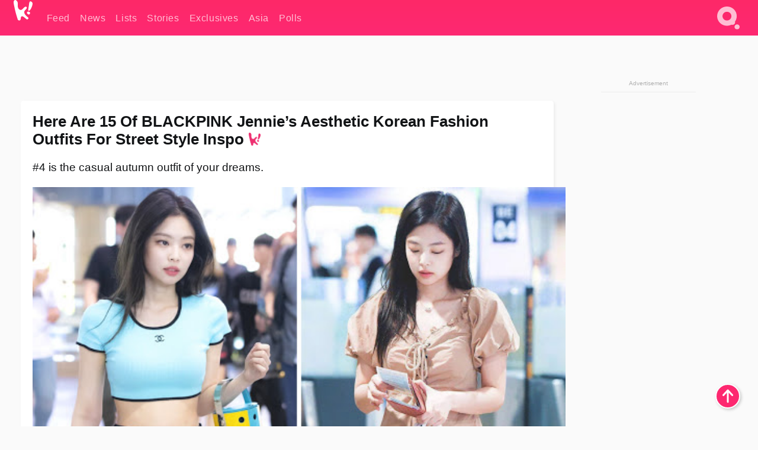

--- FILE ---
content_type: text/html; charset=UTF-8
request_url: https://www.koreaboo.com/lists/blackpink-jennie-fashion-korean-aesthetic-casual-outfit-inspiration-ideas/
body_size: 16917
content:
<!doctype html>
<html lang="en-US" prefix="og: http://ogp.me/ns# fb: http://ogp.me/ns/fb#">
<head>
	<meta charset="UTF-8">
	<meta name="viewport" content="width=device-width">
	<meta property="fb:app_id" content="117106681655169" />
	<meta property="fb:pages" content="1434910340064598" />
	<meta property="fb:pages" content="229023931411" />
	<meta property="fb:pages" content="110566825943939" />

	<link rel="preconnect" href="https://img.koreaboo.com">
    <link rel="preconnect" href="https://image.koreaboo.com">
	<link rel="preconnect" crossorigin href="https://search.koreaboo.com">
	<link rel="preconnect" href="https://clcksrv.com">
	<link rel="preload" as="script" href="https://socialcanvas-cdn.kargo.com/js/rh.min.js">
	<link rel="preload" as="script" href="https://btloader.com/tag?o=5172243878903808&upapi=true">

    
                <style data-key="global" >:root {
    --max-w: 1275px;
    --sidebar-w: 300px;
    --body-pad: 15px;
    --section-pad: 20px;
    --margin: 20px;
    --header-h: 60px;
    --brand: #fd2870;
    --bg: #fafafa;

    --text-contrast: #fff;
    --text-caption: #aeaeae;
    --text-sub: #686868;
    --text-b: #121416;
}

html {
    font-size: 16px;
    box-sizing: border-box;
    background-color: var(--bg-alt);
    font-family: -apple-system,BlinkMacSystemFont,"Segoe UI",Roboto,"Helvetica Neue",Arial,sans-serif;
}

@media screen and (max-device-width: 480px){
    body{
        text-size-adjust: 100%;
        -webkit-text-size-adjust: 100%;
    }
  }

*, *:before, *:after {
    box-sizing: inherit;
}
body, h1, h2, h3, h4, h5, h6, p, ol, ul {
    margin: 0;
    padding: 0;
    font-weight: normal;
  }
ul {
    list-style: none;
}
img {
    max-width: 100%;
    height: auto;
}
a {
    color: inherit;
    text-decoration: none;
}

body {
    display: grid;
    grid-template-rows: var(--header-h) 1fr;
    line-height: 1.2;
	color: var(--text-b);
    background-color: var(--bg);
}

main {
    max-width: var(--max-w);
    /* top margin is to match sidebar widget top margin. can remove. */
    margin: 5px auto;
    width: 100%;
    /* ad fix */
    position: relative;
    background-color: var(--bg);
    transition: background-color .15s;
    word-break: break-word;
}

.hidden {
	display: none !important;
}

.header-super-container {
    grid-area: 1/1/2/2;
    position: sticky;
    top: 0;
    z-index: 20;
    background-color: var(--brand);
}

.koreaboo-logo { margin-block: 12px; }

/* TODO -- container and masthead both necessary?? */
#masthead {
	position: sticky;
	top: 0;
	z-index: 99;
    /* SAFARI BUG - it seems to decide on its own what colour the document root should be
     * and it seems to prefer the header.
     * We assign a _fake_ BG colour, so Safari paints the document a nice neutral colour,
     * and assign the colour we really want as a gradient image.
     * And no, setting a background in body, html or even :root does not change things.
     * We already do, and that would actually make sense.
     */
	background-color: #fafafa;
    background-image: linear-gradient(#fd2868, #fd2872);
    width: 100%;
    height: var(--header-h);
    overflow: hidden;
}

.body-container {
    grid-area: 2/1/3/2;
    max-width: 100vw;
    padding: 0 var(--body-pad);
}

.kbos-page {
    padding: 0 var(--section-pad);
    /* breaks video ads? 
    content-visibility: auto;
    contain-intrinsic-size: auto 1000px;
    */
}

.kbos-page > * {
    max-width: calc(100vw - var(--body-pad) - var(--section-pad));
}

.full-width {
    margin-inline: calc(-1 * var(--section-pad));
    width: calc(100% + 2 * var(--section-pad));
    max-width: calc(100% + 2 * var(--section-pad));
}
@media screen and (max-width: 480px) { /* bp-mobile */
    :root {
        --section-pad: 10px;
        --body-pad: 0;
    }
    .full-width-mobile {
        margin-inline: calc(-1 * var(--section-pad));
        width: calc(100% + 2 * var(--section-pad));
        max-width: calc(100% + 2 * var(--section-pad));
    }
}

.has-sidebar {
    display: grid;
    gap: 10px;
    grid-template-columns: 1fr var(--sidebar-w);
}

@media screen and (max-width: 900px) { /* bp-desktop */
    .has-sidebar {
        grid-template-columns: 1fr;
        gap: 0;
    }
    .desktop-sidebar {
        display: none;
        content-visibility: hidden;
    }
}

.kbos-page .page-content {
    padding: var(--section-pad);
    overflow-x: visible;
    grid-area: 1/1/2/2;
}

.desktop-sidebar {
    grid-area: 1/2/2/3;
    height: 100%;
    position: relative;
}

#leaderboard { min-height: 90px; }

.screen-reader-text{
    border:0;
    clip:rect(1px, 1px, 1px, 1px);
    clip-path:inset(50%);
    height:1px;
    margin:-1px;
    overflow:hidden;
    padding:0;
    position:absolute;
    width:1px;
    word-wrap:normal !important;
  }
  
  .screen-reader-text:focus{
    background-color:#ddd;
    clip:auto !important;
    clip-path:none;
    color:#444;
    display:block;
    font-size:1rem;
    height:auto;
    left:5px;
    line-height:normal;
    padding:15px 23px 14px;
    text-decoration:none;
    top:5px;
    width:auto;
    z-index:100000;
  }</style>
                     <style data-key="breaking" >/* Breaking News widget. Appears on all site pages, but only when active. */

.K_Breaking_Widget, .K_Breaking_Widget_2 {
	position: relative;
	border-radius: 5px;
	overflow: hidden;
	box-shadow: 0 2px 5px rgba(0,0,0,.05);
	background-color: #fff;
	transition: background-color .15s;
	margin: 15px auto;
	max-width: var(--max-w);
}

.breaking-banner-tag {
	position: absolute;
	left: 0;
	text-transform: uppercase;
	text-align: center;
	margin-right: 15px;
	color: #1c354c;
	background-color: #fff000;
	width: 150px;
	padding: 10px 12px;
	height: 100%;
	font-weight: 600;
	font-size: 1.25rem;
}

.breaking-text {
	padding: 13px 20px;
	margin-left: 150px;
	font-weight: 600;
	font-size: 1.1rem;
}

.no-tag .breaking-banner-tag {
	width: 15px;
}

.no-tag .breaking-text {
	margin-left: 15px;
}

.no-tag .icon-breaking {
	display: none;
}

.breaking-text>a, .breaking-text>a:hover {
	color: var(--text-b);
}

.breaking-tag-text {
	font-size: 1rem;
    position: relative;
}

.breaking-tag-mobile {
	display: none;
}

@media screen and (max-width: 480px) { /* bp-mobile */
	.breaking-banner-tag {
		width: 15px;
	}
	.breaking-banner-tag span {
		display: none;
	}
	.breaking-text {
		margin-left: 15px;
	}
	.breaking-tag-mobile {
		display: inline;
	}
}
</style>
                     <style data-key="article" >.header-excerpt {
    color: var(--text-b);
    font-size: 1.2rem;
    line-height: 1.4;
    margin: 20px 0;
}

.featured-image {
	/* width: 100%; Featured image is .full-width */
	height: auto;
	max-height: 600px;
	object-fit: contain;
}

.entry-meta {
	color: var(--text-sub);
	font-size: 0.9rem;
	margin: 20px 0;
	display: grid;
	grid-template-columns: auto auto 1fr;
	grid-template-rows: 40px;
}

.kbos-article-category {
	grid-area: 1/1/2/2;
}

.writer-bio {
	display: grid;
    grid-area: 1/3/2/4;
	text-align: right;
	grid-auto-columns: max-content;
	grid-column-gap: 10px;
	justify-self: end;
}

.writer-bio-avatar-container {
    grid-area: 1/1/3/2;
    width: 38px;
}
.writer-bio-name {
    grid-area: 1/2/2/3;
}
.posted-on {
    grid-area: 2/2/3/3;
}

.writer-bio-avatar {
	height: 36px;
	width: 36px;
	border-radius: 50%;
	position: relative;
	top: 1px;
	box-shadow: 0 0 0px 1.5px var(--brand);
}

.entry-category {
	display: inline-block;
	color: var(--text-contrast);
	background-color: #e9455a;
	padding: 8px;
	text-transform: uppercase;
	font-weight: 600;
	border-radius: 8px;
}

@media screen and (max-width: 768px) { /* bp-tablet */
	.entry-meta {
		grid-template-columns: auto 1fr;
		grid-template-rows: auto auto;
		grid-row-gap: 5px;
	}
    .writer-bio {
        grid-area: 1/2/2/3;
    }
}

article .entry-content {
	margin-top: 30px;
	padding-bottom: 1px;
	color: var(--text-sub);
	font-size: 1.2rem;
	font-weight: 400;
	line-height: 1.35;
	-webkit-font-smoothing: antialiased;
	-moz-osx-font-smoothing: grayscale;
}

@media screen and (max-width: 480px) { /* bp-mobile */
    article .entry-content {
        font-size: 1.1rem;
    }
}

.entry-content img {
    max-width: min(100%, calc(100vw - var(--body-pad) - var(--section-pad)));
}

.post.type-post .entry-title::after {
  content: "";
  display: inline-block;
  background-image: url("/wp-content/themes/KbooOS2/img/logo.png");
  background-size: 20px;
  background-repeat: no-repeat;
  height: 24px;
  width: 20px;
  position: relative;
  top: 4px;
  margin-left: 8px;
}</style>
         
	<!-- chrome opensearch -->
	<link type="application/opensearchdescription+xml" rel="search" href="https://www.koreaboo.com/opensearch.xml" />

	
                <link rel="stylesheet" data-key="global" href="https://www.koreaboo.com/wp-content/themes/KbooOS2/css/global.css?v=da742b0046da" media="print" onload="this.media='all'">
                     <link rel="stylesheet" data-key="search" href="https://www.koreaboo.com/wp-content/themes/KbooOS2/css/search.css?v=da742b0046da" media="print" onload="this.media='all'">
                     <link rel="stylesheet" data-key="article" href="https://www.koreaboo.com/wp-content/themes/KbooOS2/css/article.css?v=da742b0046da" media="print" onload="this.media='all'">
                     <link rel="stylesheet" data-key="lightbox" href="https://www.koreaboo.com/wp-content/themes/KbooOS2/css/lightbox.css?v=da742b0046da" media="print" onload="this.media='all'">
                     <link rel="stylesheet" data-key="taxonomy" href="https://www.koreaboo.com/wp-content/themes/KbooOS2/css/taxonomy.css?v=da742b0046da" media="print" onload="this.media='all'">
         
		<script>var cur_post_id = 862539;</script>
	
<style>#sticky_footer{position:fixed;bottom:0;z-index:200;width:100%;display:flex;justify-content:center;}#sticky_footer:empty{display: none;}</style>
<script>
const kbinscr = (u,p={})=>{const n=document.createElement('script');n.async=true;n.type="text/javascript";n.src=u;Object.entries(p).forEach(([x, y])=>{n.setAttribute(x,y)});document.head.appendChild(n);};

    window.__use_aa = true;
    kbinscr("https://www.koreaboo.com/wp-content/themes/KbooOS2/js/asc.koreaboo.js?v=20251217");
    (window.googletag = window.googletag || {"cmd":[]}).cmd.push(function(){ 
        googletag.pubads().setTargeting("pageType","article");
    });

    document.addEventListener( 'DOMContentLoaded', () => {
        const sf = document.createElement('div');
        sf.setAttribute('id', 'sticky_footer');
        sf.setAttribute('data-aaad', 'true');
        sf.setAttribute('data-aa-adunit', '/207505889/koreaboo.com/Sticky_Footer');
		if (document.querySelector('.kbos-page article.has-cw')) {
			sf.setAttribute('data-aa-targeting', JSON.stringify({'cw': "true"}));
		}
        document.body.appendChild(sf);
    });
</script>

<script async type="text/javascript" src="https://socialcanvas-cdn.kargo.com/js/rh.min.js"></script>
<script async type="text/javascript" src="https://btloader.com/tag?o=5172243878903808&upapi=true"></script>
<script defer data-moa-script src="//clcksrv.com/o.js?
uid=71635061d43cc91c4c22f608" type="text/javascript"></script>

    <!-- Google tag (gtag.js) -->
    <script async src="https://www.googletagmanager.com/gtag/js?id=G-P3S9BDL552"></script>
    <script>
    window.dataLayer = window.dataLayer || [];
    function gtag(){dataLayer.push(arguments);}
    gtag('js', new Date());
    gtag('config', 'G-P3S9BDL552', {send_page_view: false});
    </script>

	<!-- Chartbeat -->
	<script type='text/javascript'>
	(function() {
		/** CONFIGURATION START **/
		var _sf_async_config = window._sf_async_config = (window._sf_async_config || {});
		_sf_async_config.uid = 23820;
		_sf_async_config.domain = 'koreaboo.com';
		_sf_async_config.flickerControl = false;
		_sf_async_config.useCanonical = true;
					_sf_async_config.sections = 'Feed,Lists';
			_sf_async_config.authors = "bunnie-moreau";
				/** CONFIGURATION END **/
		function loadChartbeat() {
			var e = document.createElement('script');
			var n = document.getElementsByTagName('script')[0];
			e.type = 'text/javascript';
			e.async = true;
			e.src = '//static.chartbeat.com/js/chartbeat.js';
			n.parentNode.insertBefore(e, n);
		}
		loadChartbeat();
	})();
	</script>

	<title>Here Are 15 Of BLACKPINK Jennie&#039;s Aesthetic Korean Fashion Outfits For Street Style Inspo - Koreaboo</title>
<meta name='robots' content='max-image-preview:large' />
	<style>img:is([sizes="auto" i], [sizes^="auto," i]) { contain-intrinsic-size: 3000px 1500px }</style>
	
<!-- ㅇㅅㅇ -->
<meta name="description" content="Here are 15 Korean fashion-inspired aesthetic outfits from BLACKPINK&#039;s Jennie that will inspire you to up your style game!"/>
<meta property="og:locale" content="en_US" />
<meta property="og:type" content="article" />
<meta property="og:title" content="Here Are 15 Of BLACKPINK Jennie&#039;s Aesthetic Korean Fashion Outfits For Street Style Inspo" />
<meta property="og:description" content="Here are 15 Korean fashion-inspired aesthetic outfits from BLACKPINK&#039;s Jennie that will inspire you to up your style game!" />
<meta property="og:url" content="https://www.koreaboo.com/lists/blackpink-jennie-fashion-korean-aesthetic-casual-outfit-inspiration-ideas/" />
<meta property="og:site_name" content="Koreaboo" />
<meta property="article:publisher" content="https://www.facebook.com/koreaboo" />
<meta property="article:section" content="Feed" />
<meta property="article:published_time" content="2020-10-22T14:44:27-07:00" />
<meta property="og:image" content="https://lh3.googleusercontent.com/Lpm3nSob34fl4reWZbs_eTDUDB7gtR6rViHTjVHEPNY82xVRG4OpEmwvb2zKlD631jDubc-krZ7igzl1D0vpTwP8mc3QxGyg6Q=nu-e365-rj-q80" />
<meta property="og:image:secure_url" content="https://lh3.googleusercontent.com/Lpm3nSob34fl4reWZbs_eTDUDB7gtR6rViHTjVHEPNY82xVRG4OpEmwvb2zKlD631jDubc-krZ7igzl1D0vpTwP8mc3QxGyg6Q=nu-e365-rj-q80" />
<meta property="og:image:type" content="image/jpeg" />
<meta name="twitter:card" content="summary_large_image" />
<meta name="twitter:description" content="Here are 15 Korean fashion-inspired aesthetic outfits from BLACKPINK&#039;s Jennie that will inspire you to up your style game!" />
<meta name="twitter:title" content="Here Are 15 Of BLACKPINK Jennie&#039;s Aesthetic Korean Fashion Outfits For Street Style Inspo - Koreaboo" />
<meta name="twitter:site" content="@Koreaboo" />
<meta name="twitter:image" content="https://lh3.googleusercontent.com/Lpm3nSob34fl4reWZbs_eTDUDB7gtR6rViHTjVHEPNY82xVRG4OpEmwvb2zKlD631jDubc-krZ7igzl1D0vpTwP8mc3QxGyg6Q=nu-e365-rj-q80" />
<meta name="twitter:creator" content="@Koreaboo" />
<script type='application/ld+json'>{"@context":"http:\/\/schema.org","@type":"WebSite","@id":"#website","url":"https:\/\/www.koreaboo.com\/","name":"Koreaboo","potentialAction":{"@type":"SearchAction","target":"https:\/\/www.koreaboo.com\/search\/#{search_term_string}","query-input":"required name=search_term_string"}}</script>
<script type='application/ld+json'>{"@context":"http:\/\/schema.org","@type":"Organization","url":"https:\/\/www.koreaboo.com\/lists\/blackpink-jennie-fashion-korean-aesthetic-casual-outfit-inspiration-ideas\/","sameAs":["https:\/\/www.facebook.com\/koreaboo","https:\/\/www.instagram.com\/koreaboo\/","https:\/\/www.youtube.com\/koreaboo","https:\/\/www.pinterest.com\/koreaboo","https:\/\/twitter.com\/Koreaboo"],"@id":"#organization","name":"Koreaboo","logo":"https:\/\/koreaboo-cdn.storage.googleapis.com\/koreaboo_logo_1024.png"}</script>
<!-- / Yoast SEO Premium plugin. -->

<link rel="alternate" type="application/rss+xml" title="Koreaboo &raquo; Feed" href="https://www.koreaboo.com/feed/" />
<meta name="generator" content="WordPress 6.8.3" />
<link rel="canonical" href="https://www.koreaboo.com/lists/blackpink-jennie-fashion-korean-aesthetic-casual-outfit-inspiration-ideas/" />
<link rel='shortlink' href='https://www.koreaboo.com/?p=862539' />
<link rel="alternate" title="oEmbed (JSON)" type="application/json+oembed" href="https://www.koreaboo.com/wp-json/oembed/1.0/embed?url=https%3A%2F%2Fwww.koreaboo.com%2Flists%2Fblackpink-jennie-fashion-korean-aesthetic-casual-outfit-inspiration-ideas%2F" />
<link rel="alternate" title="oEmbed (XML)" type="text/xml+oembed" href="https://www.koreaboo.com/wp-json/oembed/1.0/embed?url=https%3A%2F%2Fwww.koreaboo.com%2Flists%2Fblackpink-jennie-fashion-korean-aesthetic-casual-outfit-inspiration-ideas%2F&#038;format=xml" />
    <style>
        @media screen and (min-width: 541px) {
        img.k-img {
            max-height: 640px;
            object-fit: contain;
        }}
    </style>
<script defer src="https://www.koreaboo.com/wp-content/themes/KbooOS2/js/kbos.js?v=2b9e5fa630489abfc0b138be1e767340" type="text/javascript"></script><link rel="apple-touch-icon" sizes="180x180" href="https://www.koreaboo.com/wp-content/themes/KbooOS2/img/site_icon/apple-touch-icon.png">
<link rel="icon" type="image/png" sizes="32x32" href="https://www.koreaboo.com/wp-content/themes/KbooOS2/img/site_icon/favicon-32x32.png">
<link rel="icon" type="image/png" sizes="16x16" href="https://www.koreaboo.com/wp-content/themes/KbooOS2/img/site_icon/favicon-16x16.png">
<link rel="manifest" href="/manifest0508.json">
<link rel="mask-icon" href="https://www.koreaboo.com/wp-content/themes/KbooOS2/img/site_icon/safari-pinned-tab.svg" color="#fd2870">
<meta name="msapplication-TileColor" content="#ffffff">
<meta name="theme-color" content="#ffffff">
<meta name="msapplication-config" content="https://www.koreaboo.com/wp-content/themes/KbooOS2/img/site_icon/browserconfig.xml" />
        <link rel="preconnect" crossorigin href="https://lh3.googleusercontent.com">
    
	<noscript><style>.no-js-hide {display: none !important; content-visibility: hidden !important;}</style></noscript>
	<!-- lazyload init -->

		<script>
	if ('serviceWorker' in navigator) {
	window.addEventListener('load', function() {
		navigator.serviceWorker.register('/sw.js', {updateViaCache:'imports'}).then(function(reg) {
		console.log('ServiceWorker registration successful with scope: ', reg.scope);
		}, function(err) {
		console.error('ServiceWorker registration failed: ', err);
		});
	});
	}
	</script>
	
</head>

<body>

    <div class="header-super-container">
	<a class="skip-link screen-reader-text" href="#main">Skip to content</a>

	<header id="masthead" class="site-header">
        <div class="header-container header-top">    
			<a data-isource="header-logo" class="header-logo" href="https://www.koreaboo.com/">
				<img class="koreaboo-logo square" alt="Koreaboo logo" height="36" width="32" src="https://www.koreaboo.com/wp-content/themes/KbooOS2/img/icon/koreaboo-logo.svg" />
			</a>
		<div class="header-nav">
            <a class="header-nav-item w480" data-isource="header-main" href="https://www.koreaboo.com/">
        <div>
            <span>Feed</span>
        </div>
        </a>
            <a class="header-nav-item" data-isource="header-main" href="https://www.koreaboo.com/news/">
        <div>
            <span>News</span>
        </div>
        </a>
            <a class="header-nav-item" data-isource="header-main" href="https://www.koreaboo.com/lists/">
        <div>
            <span>Lists</span>
        </div>
        </a>
            <a class="header-nav-item" data-isource="header-main" href="https://www.koreaboo.com/stories/">
        <div>
            <span>Stories</span>
        </div>
        </a>
            <a class="header-nav-item" data-isource="header-main" href="https://www.koreaboo.com/exclusives/">
        <div>
            <span>Exclusives</span>
        </div>
        </a>
            <a class="header-nav-item" data-isource="header-main" href="https://www.koreaboo.com/asia/">
        <div>
            <span>Asia</span>
        </div>
        </a>
            <a class="header-nav-item" data-isource="header-main" href="https://www.koreaboo.com/polls/">
        <div>
            <span>Polls</span>
        </div>
        </a>
    </div>
		<div class="header-burger"><a id="search_icon" data-nokus="1" aria-label="Search" href="https://www.koreaboo.com/search/" ><img id="search_icon_img" class="search-icon" height="57" width="56" alt="Search" src="https://www.koreaboo.com/wp-content/themes/KbooOS2/img/icon/search.svg" /></a></div>
		</div>
	</header>
		<header id="loading_bar_container" class="loading-bar-container" hidden="true">
		<div id="loading_bar"></div>
	</header>
	<header id="dropdown" class="header-burger-menu" hidden="true">
		<div class="header-container">
			<div class="header-search">
				<form id="search_form"> <!-- KoreabooSearch -->
					<div class="search-box-container">
						<input id="search_box" type="text" maxlength=150 autocomplete="off" autocorrect="off">
						<button type="submit" class="notranslate" id="search_submit">Go</button>
					</div>
						<div class="search-tips-container"><span id="search_tips_button" class="noselect">Search Tips</span></div>
				</form>
			</div>
			<div id="search_suggestions"><h2>Trending Topics</h2>
    <ul class="search-trend-list">        <li tabIndex="0" class="notranslate">BTS</li>
            <li tabIndex="0" class="notranslate">Singles Inferno</li>
            <li tabIndex="0" class="notranslate">EXO</li>
            <li tabIndex="0" class="notranslate">Jennie</li>
            <li tabIndex="0" class="notranslate">SEVENTEEN</li>
            <li tabIndex="0" class="notranslate">Stray Kids</li>
            <li tabIndex="0" class="notranslate">CORTIS</li>
            <li tabIndex="0" class="notranslate">TWICE</li>
            <li tabIndex="0" class="notranslate">aespa</li>
            <li tabIndex="0" class="notranslate">IVE</li>
    </ul></div>
			<div id="search_results" class="header-search-results">
			</div>
			<div id="search_nav" class="search-buttons">
				<button data-action="prev">Previous Page</button>
				<button data-action="next">More Results</button>
			</div>
			<div id="search_meta"></div>

			
		</div>
	</header>
    </div>

	<div class="body-container">

	
<section id="leaderboard"><div id="kba_billboard" data-aaad='true' data-aa-adunit='/207505889/koreaboo.com/Leaderboard' class="vm-container vmh-90" data-kba-reload data-tag="Koreaboo_Leaderboard"></div></section>

	<main id="main" class="site-main">

	<section data-postid="862539" data-dimension1="blackpink" data-dimension2="bunnie-moreau" data-title="Here Are 15 Of BLACKPINK Jennie&#8217;s Aesthetic Korean Fashion Outfits For Street Style Inspo" class="kbos-page kbos-page-post has-sidebar" data-next="https://www.koreaboo.com/news/baekhyun-mark-taeyong-colorist-remarks-lucas-heres-really-happened/">
    <div class="page-content card-box full-width-mobile">
	<article id="post-862539" class="post-862539 post type-post status-publish format-standard has-post-thumbnail hentry category-article category-lists artist-blackpink">
		<header class="entry-header">
			<div class="header-rest-of">
				<h1 class="entry-title">Here Are 15 Of BLACKPINK Jennie&#8217;s Aesthetic Korean Fashion Outfits For Street Style Inspo</h1>					<div class="header-excerpt">#4 is the casual autumn outfit of your dreams.</div>
												<img loading="eager" data-kbpop width="1200" height="630" class="featured-image full-width" src="https://lh3.googleusercontent.com/Lpm3nSob34fl4reWZbs_eTDUDB7gtR6rViHTjVHEPNY82xVRG4OpEmwvb2zKlD631jDubc-krZ7igzl1D0vpTwP8mc3QxGyg6Q=nu-e365-rj-q80" />										<div class="entry-meta">
						<div class="kbos-article-category"><a href="https://www.koreaboo.com/lists/"><span class="entry-category">Lists</span></a></div>	<div class="writer-bio">
		<div class="writer-bio-avatar-container">
            <a href="https://www.koreaboo.com/writer/bunnie-moreau/">			<img alt="Bunnie Moreau" class="writer-bio-avatar" height="36" width="36" src="https://lh3.googleusercontent.com/5qWkuGe-_fYOTwqpgbgfRhxf6rh6fpZl-SlbQPbxYE9O3pxJPCIr2FML5dov3hmZTZ6dxm7awb4X2oDRE4zmCg4m67WJucIY=nu-e365-rj-q80-w150-h150-pp" />
             </a> 		</div>
        <div class="writer-bio-name">
        		<a href="https://www.koreaboo.com/writer/bunnie-moreau/">Bunnie Moreau</a>
                </div>
		<div class="posted-on"><time class="entry-date published updated" datetime="2020-10-22T21:44:27+00:00">October 22nd, 2020</time></div>
	</div>
    					</div>
							</div>
		</header>
				<div class="entry-content">
			<p>If you&#8217;re currently in a fashion rut, taking inspiration from your fave idols can help reinvent your own sense of style. <strong>BLACKPINK&#8217;s Jennie</strong>, a.k.a. the aesthetic queen herself, is the perfect source for cool and casual fashion. Take a look at 15 of her airport outfits that will inspire you to up your style game!</p> <h2>1. Beige Dress and White Accessories</h2> <p><picture class="k-img-pic"><source srcset="https://lh3.googleusercontent.com/xhbkMQlMm4BaWOV3INwSl7NWm61Fkmea8IewntKStJWMo49sDook3dqLFsTbdVP-EX9_DjPIKsgdfDPyUg4OxmSipB1Uf3rdzw=nu-e365-rj-q80-w420" media="(max-width: 540px)" /><img decoding="async" loading="lazy" class="alignnone size-full wp-image-862612 k-image k-img" data-alt="640" data-orig="https://lh3.googleusercontent.com/xhbkMQlMm4BaWOV3INwSl7NWm61Fkmea8IewntKStJWMo49sDook3dqLFsTbdVP-EX9_DjPIKsgdfDPyUg4OxmSipB1Uf3rdzw=nu-e365-rj-q80" src="https://lh3.googleusercontent.com/xhbkMQlMm4BaWOV3INwSl7NWm61Fkmea8IewntKStJWMo49sDook3dqLFsTbdVP-EX9_DjPIKsgdfDPyUg4OxmSipB1Uf3rdzw=nu-e365-rj-q80-w640" srcset="https://lh3.googleusercontent.com/xhbkMQlMm4BaWOV3INwSl7NWm61Fkmea8IewntKStJWMo49sDook3dqLFsTbdVP-EX9_DjPIKsgdfDPyUg4OxmSipB1Uf3rdzw=nu-e365-rj-q80-w420 420w, https://lh3.googleusercontent.com/xhbkMQlMm4BaWOV3INwSl7NWm61Fkmea8IewntKStJWMo49sDook3dqLFsTbdVP-EX9_DjPIKsgdfDPyUg4OxmSipB1Uf3rdzw=nu-e365-rj-q80-w640 640w" sizes="(max-width: 945px) 100vw, 765px" width="640" height="960"  /></picture> </p><div id="kba_video" class="vm-container kb-ads-once vm-ads-dynamic" data-tag="Koreaboo_Video" data-repeat="Koreaboo_Between_Article"></div> <p><picture class="k-img-pic"><source srcset="https://lh3.googleusercontent.com/hlPt3-TY_znCyF2MVEDd-syIfG53WQK61A2muOZE9QE5w9wkyCKlr1lQsk7nHGYfiX8ahIg3IE0sdOhi6cl3oPQvdRwfk1oO6A=nu-e365-rj-q80-w420" media="(max-width: 540px)" /><img decoding="async" loading="lazy" class="alignnone size-full wp-image-862613 k-image k-img" data-alt="2dac8a01d760dfd3b72c0d5b04a86f74efdeccacr1-1000-1500v2_uhq" data-orig="https://lh3.googleusercontent.com/hlPt3-TY_znCyF2MVEDd-syIfG53WQK61A2muOZE9QE5w9wkyCKlr1lQsk7nHGYfiX8ahIg3IE0sdOhi6cl3oPQvdRwfk1oO6A=nu-e365-rj-q80" src="https://lh3.googleusercontent.com/hlPt3-TY_znCyF2MVEDd-syIfG53WQK61A2muOZE9QE5w9wkyCKlr1lQsk7nHGYfiX8ahIg3IE0sdOhi6cl3oPQvdRwfk1oO6A=nu-e365-rj-q80-w640" srcset="https://lh3.googleusercontent.com/hlPt3-TY_znCyF2MVEDd-syIfG53WQK61A2muOZE9QE5w9wkyCKlr1lQsk7nHGYfiX8ahIg3IE0sdOhi6cl3oPQvdRwfk1oO6A=nu-e365-rj-q80-w420 420w, https://lh3.googleusercontent.com/hlPt3-TY_znCyF2MVEDd-syIfG53WQK61A2muOZE9QE5w9wkyCKlr1lQsk7nHGYfiX8ahIg3IE0sdOhi6cl3oPQvdRwfk1oO6A=nu-e365-rj-q80-w640 640w" sizes="(max-width: 945px) 100vw, 765px" width="640" height="960"  /></picture></p> <h2>2. Cozy Chanel Winter Fashion</h2> <p><picture class="k-img-pic"><source srcset="https://lh3.googleusercontent.com/hTpUChhMunghXFWLSHOpwPxWPaEKxRf_2s9eiORMH11BhDS4MIYJWmmsU8neRBW0EOSAnvFn60ZqjpCzcyUg4xxlaQTPIcGCmw=nu-e365-rj-q80-w420" media="(max-width: 540px)" /><img decoding="async" loading="lazy" class="alignnone size-full wp-image-862599 k-image k-img" data-alt="DzipDeLVsAAtkJl" data-orig="https://lh3.googleusercontent.com/hTpUChhMunghXFWLSHOpwPxWPaEKxRf_2s9eiORMH11BhDS4MIYJWmmsU8neRBW0EOSAnvFn60ZqjpCzcyUg4xxlaQTPIcGCmw=nu-e365-rj-q80" src="https://lh3.googleusercontent.com/hTpUChhMunghXFWLSHOpwPxWPaEKxRf_2s9eiORMH11BhDS4MIYJWmmsU8neRBW0EOSAnvFn60ZqjpCzcyUg4xxlaQTPIcGCmw=nu-e365-rj-q80-w640" srcset="https://lh3.googleusercontent.com/hTpUChhMunghXFWLSHOpwPxWPaEKxRf_2s9eiORMH11BhDS4MIYJWmmsU8neRBW0EOSAnvFn60ZqjpCzcyUg4xxlaQTPIcGCmw=nu-e365-rj-q80-w420 420w, https://lh3.googleusercontent.com/hTpUChhMunghXFWLSHOpwPxWPaEKxRf_2s9eiORMH11BhDS4MIYJWmmsU8neRBW0EOSAnvFn60ZqjpCzcyUg4xxlaQTPIcGCmw=nu-e365-rj-q80-w640 640w" sizes="(max-width: 945px) 100vw, 765px" width="640" height="960"  /></picture> </p> <p><picture class="k-img-pic"><source srcset="https://lh3.googleusercontent.com/JJ_gj4xlsjNL2u8aM4RzMyk4ntSUI5LCBo462ugmEDAuyjLgWyM-R3HODGKEzNAtKulhWZhBNSeDsb3ix5FK1_pXe9kuFjQfHw=nu-e365-rj-q80-w420" media="(max-width: 540px)" /><img decoding="async" loading="lazy" class="alignnone size-full wp-image-862600 k-image k-img" data-alt="dd0b02c5dcf55615c200ec4761b2695f" data-orig="https://lh3.googleusercontent.com/JJ_gj4xlsjNL2u8aM4RzMyk4ntSUI5LCBo462ugmEDAuyjLgWyM-R3HODGKEzNAtKulhWZhBNSeDsb3ix5FK1_pXe9kuFjQfHw=nu-e365-rj-q80" src="https://lh3.googleusercontent.com/JJ_gj4xlsjNL2u8aM4RzMyk4ntSUI5LCBo462ugmEDAuyjLgWyM-R3HODGKEzNAtKulhWZhBNSeDsb3ix5FK1_pXe9kuFjQfHw=nu-e365-rj-q80-w640" srcset="https://lh3.googleusercontent.com/JJ_gj4xlsjNL2u8aM4RzMyk4ntSUI5LCBo462ugmEDAuyjLgWyM-R3HODGKEzNAtKulhWZhBNSeDsb3ix5FK1_pXe9kuFjQfHw=nu-e365-rj-q80-w420 420w, https://lh3.googleusercontent.com/JJ_gj4xlsjNL2u8aM4RzMyk4ntSUI5LCBo462ugmEDAuyjLgWyM-R3HODGKEzNAtKulhWZhBNSeDsb3ix5FK1_pXe9kuFjQfHw=nu-e365-rj-q80-w640 640w" sizes="(max-width: 945px) 100vw, 765px" width="640" height="960"  /></picture></p> <h2>3. Casual High Teen Style</h2> <p><picture class="k-img-pic"><source srcset="https://lh3.googleusercontent.com/NKG-lxCKIf-ncSRxJB0jD-OU8Cd1B49lVHlWkvaZhA2_EAknshEVY4pFhV7_QtQclbT6zCaDqyVhcTz-3QXdiC6BfRgapKvHBA=nu-e365-rj-q80-w420" media="(max-width: 540px)" /><img decoding="async" loading="lazy" class="alignnone size-full wp-image-862598 k-image k-img" data-alt="966164a5d0eed326e7f4a02ee51ee155" data-orig="https://lh3.googleusercontent.com/NKG-lxCKIf-ncSRxJB0jD-OU8Cd1B49lVHlWkvaZhA2_EAknshEVY4pFhV7_QtQclbT6zCaDqyVhcTz-3QXdiC6BfRgapKvHBA=nu-e365-rj-q80-w925" src="https://lh3.googleusercontent.com/NKG-lxCKIf-ncSRxJB0jD-OU8Cd1B49lVHlWkvaZhA2_EAknshEVY4pFhV7_QtQclbT6zCaDqyVhcTz-3QXdiC6BfRgapKvHBA=nu-e365-rj-q80-w925" srcset="https://lh3.googleusercontent.com/NKG-lxCKIf-ncSRxJB0jD-OU8Cd1B49lVHlWkvaZhA2_EAknshEVY4pFhV7_QtQclbT6zCaDqyVhcTz-3QXdiC6BfRgapKvHBA=nu-e365-rj-q80-w420 420w, https://lh3.googleusercontent.com/NKG-lxCKIf-ncSRxJB0jD-OU8Cd1B49lVHlWkvaZhA2_EAknshEVY4pFhV7_QtQclbT6zCaDqyVhcTz-3QXdiC6BfRgapKvHBA=nu-e365-rj-q80-w640 640w, https://lh3.googleusercontent.com/NKG-lxCKIf-ncSRxJB0jD-OU8Cd1B49lVHlWkvaZhA2_EAknshEVY4pFhV7_QtQclbT6zCaDqyVhcTz-3QXdiC6BfRgapKvHBA=nu-e365-rj-q80-w925 925w" sizes="(max-width: 945px) 100vw, 765px" width="925" height="1388"  /></picture> </p> <p><picture class="k-img-pic"><source srcset="https://lh3.googleusercontent.com/ZcMNbmoY3wFv1RpmQnKmQqRrgkJGg9Lu9yr4Ryi0NmnUehPs6d6LmRFSUy82bZdRS3remAca4alMovzzv7t2YNDKQoyS6TlOkw=nu-e365-rj-q80-w420" media="(max-width: 540px)" /><img decoding="async" loading="lazy" class="alignnone size-full wp-image-862597 k-image k-img" data-alt="af69112b5b93f45a9301de842caaadb4" data-orig="https://lh3.googleusercontent.com/ZcMNbmoY3wFv1RpmQnKmQqRrgkJGg9Lu9yr4Ryi0NmnUehPs6d6LmRFSUy82bZdRS3remAca4alMovzzv7t2YNDKQoyS6TlOkw=nu-e365-rj-q80-w925" src="https://lh3.googleusercontent.com/ZcMNbmoY3wFv1RpmQnKmQqRrgkJGg9Lu9yr4Ryi0NmnUehPs6d6LmRFSUy82bZdRS3remAca4alMovzzv7t2YNDKQoyS6TlOkw=nu-e365-rj-q80-w925" srcset="https://lh3.googleusercontent.com/ZcMNbmoY3wFv1RpmQnKmQqRrgkJGg9Lu9yr4Ryi0NmnUehPs6d6LmRFSUy82bZdRS3remAca4alMovzzv7t2YNDKQoyS6TlOkw=nu-e365-rj-q80-w420 420w, https://lh3.googleusercontent.com/ZcMNbmoY3wFv1RpmQnKmQqRrgkJGg9Lu9yr4Ryi0NmnUehPs6d6LmRFSUy82bZdRS3remAca4alMovzzv7t2YNDKQoyS6TlOkw=nu-e365-rj-q80-w640 640w, https://lh3.googleusercontent.com/ZcMNbmoY3wFv1RpmQnKmQqRrgkJGg9Lu9yr4Ryi0NmnUehPs6d6LmRFSUy82bZdRS3remAca4alMovzzv7t2YNDKQoyS6TlOkw=nu-e365-rj-q80-w925 925w" sizes="(max-width: 945px) 100vw, 765px" width="925" height="1388"  /></picture></p><div id="kba_mpu" class="vm-container kb-ads-once vm-ads-dynamic lazyload" data-tag="Koreaboo_Mobile_Takeover" data-repeat="Koreaboo_Between_Article"></div> <h2>4. The Perfect Fall Outfit</h2> <p><picture class="k-img-pic"><source srcset="https://lh3.googleusercontent.com/MV1GnTcVfRC_EzWM6Rx4ZS49IBV3pYfTLP4h3ImJMa938RpEnxlU5nV1bn6xR9fOaXSqZsXNzw3g9jwGjtiW3oVuxB703YjDVq4=nu-e365-rj-q80-w420" media="(max-width: 540px)" /><img decoding="async" loading="lazy" class="alignnone size-full wp-image-862606 k-image k-img" data-alt="4d64f01ae3aa34e0e0aef58d82f2e89a" data-orig="https://lh3.googleusercontent.com/MV1GnTcVfRC_EzWM6Rx4ZS49IBV3pYfTLP4h3ImJMa938RpEnxlU5nV1bn6xR9fOaXSqZsXNzw3g9jwGjtiW3oVuxB703YjDVq4=nu-e365-rj-q80-w925" src="https://lh3.googleusercontent.com/MV1GnTcVfRC_EzWM6Rx4ZS49IBV3pYfTLP4h3ImJMa938RpEnxlU5nV1bn6xR9fOaXSqZsXNzw3g9jwGjtiW3oVuxB703YjDVq4=nu-e365-rj-q80-w925" srcset="https://lh3.googleusercontent.com/MV1GnTcVfRC_EzWM6Rx4ZS49IBV3pYfTLP4h3ImJMa938RpEnxlU5nV1bn6xR9fOaXSqZsXNzw3g9jwGjtiW3oVuxB703YjDVq4=nu-e365-rj-q80-w420 420w, https://lh3.googleusercontent.com/MV1GnTcVfRC_EzWM6Rx4ZS49IBV3pYfTLP4h3ImJMa938RpEnxlU5nV1bn6xR9fOaXSqZsXNzw3g9jwGjtiW3oVuxB703YjDVq4=nu-e365-rj-q80-w640 640w, https://lh3.googleusercontent.com/MV1GnTcVfRC_EzWM6Rx4ZS49IBV3pYfTLP4h3ImJMa938RpEnxlU5nV1bn6xR9fOaXSqZsXNzw3g9jwGjtiW3oVuxB703YjDVq4=nu-e365-rj-q80-w925 925w" sizes="(max-width: 945px) 100vw, 765px" width="925" height="1389"  /></picture> </p> <p><picture class="k-img-pic"><source srcset="https://lh3.googleusercontent.com/BO3807VtGnUAYQuiorgVkronDGSHIbCv0c53x9SpRp8tLEoAHAAhlnG2Ad0292F3Az33ltwGOsndwnuKMWNWBc22ZTxJMPUC=nu-e365-rj-q80-w420" media="(max-width: 540px)" /><img decoding="async" loading="lazy" class="alignnone size-full wp-image-862607 k-image k-img" data-alt="ca07870da1854241a10e4dd03210d430" data-orig="https://lh3.googleusercontent.com/BO3807VtGnUAYQuiorgVkronDGSHIbCv0c53x9SpRp8tLEoAHAAhlnG2Ad0292F3Az33ltwGOsndwnuKMWNWBc22ZTxJMPUC=nu-e365-rj-q80" src="https://lh3.googleusercontent.com/BO3807VtGnUAYQuiorgVkronDGSHIbCv0c53x9SpRp8tLEoAHAAhlnG2Ad0292F3Az33ltwGOsndwnuKMWNWBc22ZTxJMPUC=nu-e365-rj-q80-w640" srcset="https://lh3.googleusercontent.com/BO3807VtGnUAYQuiorgVkronDGSHIbCv0c53x9SpRp8tLEoAHAAhlnG2Ad0292F3Az33ltwGOsndwnuKMWNWBc22ZTxJMPUC=nu-e365-rj-q80-w420 420w, https://lh3.googleusercontent.com/BO3807VtGnUAYQuiorgVkronDGSHIbCv0c53x9SpRp8tLEoAHAAhlnG2Ad0292F3Az33ltwGOsndwnuKMWNWBc22ZTxJMPUC=nu-e365-rj-q80-w640 640w" sizes="(max-width: 945px) 100vw, 765px" width="640" height="960"  /></picture></p> <h2>5. Queen of High Teen Fashion</h2> <p><picture class="k-img-pic"><source srcset="https://lh3.googleusercontent.com/9jFNzNW-5Up81vufPNq0ZawiLH6aSBTudGHMaGXbsoC_u0Ye11iDImPv3BBGllVh5UeY_3Oun3ZOiYdAE2DQyURbFma3u0AWGg=nu-e365-rj-q80-w420" media="(max-width: 540px)" /><img decoding="async" loading="lazy" class="alignnone size-full wp-image-862578 k-image k-img" data-alt="4bdfb4ba253baf1bf171d8b6939c453f" data-orig="https://lh3.googleusercontent.com/9jFNzNW-5Up81vufPNq0ZawiLH6aSBTudGHMaGXbsoC_u0Ye11iDImPv3BBGllVh5UeY_3Oun3ZOiYdAE2DQyURbFma3u0AWGg=nu-e365-rj-q80" src="https://lh3.googleusercontent.com/9jFNzNW-5Up81vufPNq0ZawiLH6aSBTudGHMaGXbsoC_u0Ye11iDImPv3BBGllVh5UeY_3Oun3ZOiYdAE2DQyURbFma3u0AWGg=nu-e365-rj-q80-w640" srcset="https://lh3.googleusercontent.com/9jFNzNW-5Up81vufPNq0ZawiLH6aSBTudGHMaGXbsoC_u0Ye11iDImPv3BBGllVh5UeY_3Oun3ZOiYdAE2DQyURbFma3u0AWGg=nu-e365-rj-q80-w420 420w, https://lh3.googleusercontent.com/9jFNzNW-5Up81vufPNq0ZawiLH6aSBTudGHMaGXbsoC_u0Ye11iDImPv3BBGllVh5UeY_3Oun3ZOiYdAE2DQyURbFma3u0AWGg=nu-e365-rj-q80-w640 640w" sizes="(max-width: 945px) 100vw, 765px" width="640" height="959"  /></picture> </p> <p><picture class="k-img-pic"><source srcset="https://lh3.googleusercontent.com/47gYsyg5Cq7WqxHPqFLwHAbgJHgf8CSAt-5rJLZ3CMwzk0-cyYAYngAR0vTujSq87gHfcsrAB1iRtOcEtl2kaemv0nq1zkbxzck=nu-e365-rj-q80-w420" media="(max-width: 540px)" /><img decoding="async" loading="lazy" class="alignnone size-full wp-image-862579 k-image k-img" data-alt="D_WcyhUUEAAaj9N (1)" data-orig="https://lh3.googleusercontent.com/47gYsyg5Cq7WqxHPqFLwHAbgJHgf8CSAt-5rJLZ3CMwzk0-cyYAYngAR0vTujSq87gHfcsrAB1iRtOcEtl2kaemv0nq1zkbxzck=nu-e365-rj-q80" src="https://lh3.googleusercontent.com/47gYsyg5Cq7WqxHPqFLwHAbgJHgf8CSAt-5rJLZ3CMwzk0-cyYAYngAR0vTujSq87gHfcsrAB1iRtOcEtl2kaemv0nq1zkbxzck=nu-e365-rj-q80-w640" srcset="https://lh3.googleusercontent.com/47gYsyg5Cq7WqxHPqFLwHAbgJHgf8CSAt-5rJLZ3CMwzk0-cyYAYngAR0vTujSq87gHfcsrAB1iRtOcEtl2kaemv0nq1zkbxzck=nu-e365-rj-q80-w420 420w, https://lh3.googleusercontent.com/47gYsyg5Cq7WqxHPqFLwHAbgJHgf8CSAt-5rJLZ3CMwzk0-cyYAYngAR0vTujSq87gHfcsrAB1iRtOcEtl2kaemv0nq1zkbxzck=nu-e365-rj-q80-w640 640w" sizes="(max-width: 945px) 100vw, 765px" width="640" height="960"  /></picture></p> <h2>6. Simple Is Better</h2> <p><picture class="k-img-pic"><source srcset="https://lh3.googleusercontent.com/obo-gOLU4HZRnapKbmIRzzvm9dsNf1p4ldwjbIkWZbTheGc-_84peAw1gQ3ajyQdn3OWKgemJuv_-MAjjzNxXF-CAfVjTpLTPw=nu-e365-rj-q80-w420" media="(max-width: 540px)" /><img decoding="async" loading="lazy" class="alignnone size-full wp-image-862588 k-image k-img" data-alt="95990176b6714f65914abca1cb60bf86" data-orig="https://lh3.googleusercontent.com/obo-gOLU4HZRnapKbmIRzzvm9dsNf1p4ldwjbIkWZbTheGc-_84peAw1gQ3ajyQdn3OWKgemJuv_-MAjjzNxXF-CAfVjTpLTPw=nu-e365-rj-q80" src="https://lh3.googleusercontent.com/obo-gOLU4HZRnapKbmIRzzvm9dsNf1p4ldwjbIkWZbTheGc-_84peAw1gQ3ajyQdn3OWKgemJuv_-MAjjzNxXF-CAfVjTpLTPw=nu-e365-rj-q80-w640" srcset="https://lh3.googleusercontent.com/obo-gOLU4HZRnapKbmIRzzvm9dsNf1p4ldwjbIkWZbTheGc-_84peAw1gQ3ajyQdn3OWKgemJuv_-MAjjzNxXF-CAfVjTpLTPw=nu-e365-rj-q80-w420 420w, https://lh3.googleusercontent.com/obo-gOLU4HZRnapKbmIRzzvm9dsNf1p4ldwjbIkWZbTheGc-_84peAw1gQ3ajyQdn3OWKgemJuv_-MAjjzNxXF-CAfVjTpLTPw=nu-e365-rj-q80-w640 640w" sizes="(max-width: 945px) 100vw, 765px" width="640" height="960"  /></picture> </p><div class="vm-ads-dynamic full-width lazyload" data-tag="Koreaboo_Between_Article"></div> <p><picture class="k-img-pic"><source srcset="https://lh3.googleusercontent.com/DVYEqoztHfS1w4J5FRO9_LC_7n0qlYMQ-02FKDW0JmSKgL0pm4o7MrqqkDtW6uhhy5egXzFOHisB0ET_1ZBx8jWu2EpBclbf=nu-e365-rj-q80-w420" media="(max-width: 540px)" /><img decoding="async" loading="lazy" class="alignnone size-full wp-image-862589 k-image k-img" data-alt="cf4aca2eac4e82b2aad958734e8f55db" data-orig="https://lh3.googleusercontent.com/DVYEqoztHfS1w4J5FRO9_LC_7n0qlYMQ-02FKDW0JmSKgL0pm4o7MrqqkDtW6uhhy5egXzFOHisB0ET_1ZBx8jWu2EpBclbf=nu-e365-rj-q80-w925" src="https://lh3.googleusercontent.com/DVYEqoztHfS1w4J5FRO9_LC_7n0qlYMQ-02FKDW0JmSKgL0pm4o7MrqqkDtW6uhhy5egXzFOHisB0ET_1ZBx8jWu2EpBclbf=nu-e365-rj-q80-w925" srcset="https://lh3.googleusercontent.com/DVYEqoztHfS1w4J5FRO9_LC_7n0qlYMQ-02FKDW0JmSKgL0pm4o7MrqqkDtW6uhhy5egXzFOHisB0ET_1ZBx8jWu2EpBclbf=nu-e365-rj-q80-w420 420w, https://lh3.googleusercontent.com/DVYEqoztHfS1w4J5FRO9_LC_7n0qlYMQ-02FKDW0JmSKgL0pm4o7MrqqkDtW6uhhy5egXzFOHisB0ET_1ZBx8jWu2EpBclbf=nu-e365-rj-q80-w640 640w, https://lh3.googleusercontent.com/DVYEqoztHfS1w4J5FRO9_LC_7n0qlYMQ-02FKDW0JmSKgL0pm4o7MrqqkDtW6uhhy5egXzFOHisB0ET_1ZBx8jWu2EpBclbf=nu-e365-rj-q80-w925 925w" sizes="(max-width: 945px) 100vw, 765px" width="925" height="1388"  /></picture></p> <h2>7. Sporty and Sexy</h2> <p><picture class="k-img-pic"><source srcset="https://lh3.googleusercontent.com/LE3S1-ruUfFGmQazEobgUtE-am_EvtzVGGKmaTr0KIdhXNoRpR3roWP-qkfQZaH5Kp6Bl3vRhnOUUh-WVN1yp81aonffd1AmNw=nu-e365-rj-q80-w420" media="(max-width: 540px)" /><img decoding="async" loading="lazy" class="alignnone size-full wp-image-862581 k-image k-img" data-alt="a1bd99a0febbbbc66d548e2da8a31ee1" data-orig="https://lh3.googleusercontent.com/LE3S1-ruUfFGmQazEobgUtE-am_EvtzVGGKmaTr0KIdhXNoRpR3roWP-qkfQZaH5Kp6Bl3vRhnOUUh-WVN1yp81aonffd1AmNw=nu-e365-rj-q80" src="https://lh3.googleusercontent.com/LE3S1-ruUfFGmQazEobgUtE-am_EvtzVGGKmaTr0KIdhXNoRpR3roWP-qkfQZaH5Kp6Bl3vRhnOUUh-WVN1yp81aonffd1AmNw=nu-e365-rj-q80-w640" srcset="https://lh3.googleusercontent.com/LE3S1-ruUfFGmQazEobgUtE-am_EvtzVGGKmaTr0KIdhXNoRpR3roWP-qkfQZaH5Kp6Bl3vRhnOUUh-WVN1yp81aonffd1AmNw=nu-e365-rj-q80-w420 420w, https://lh3.googleusercontent.com/LE3S1-ruUfFGmQazEobgUtE-am_EvtzVGGKmaTr0KIdhXNoRpR3roWP-qkfQZaH5Kp6Bl3vRhnOUUh-WVN1yp81aonffd1AmNw=nu-e365-rj-q80-w640 640w" sizes="(max-width: 945px) 100vw, 765px" width="640" height="960"  /></picture> </p> <p><picture class="k-img-pic"><source srcset="https://lh3.googleusercontent.com/Ip69dAh1DMny-r_LU66uuhHdJ3U3TI9bqLVH5zx3dkM2hCUlfNvZPKOiCOsRhzjGio_B4_dBM1oalaDwhjZB61mVZFw2HApcEA=nu-e365-rj-q80-w420" media="(max-width: 540px)" /><img decoding="async" loading="lazy" class="alignnone size-full wp-image-862580 k-image k-img" data-alt="d0911cbce3dbfb05ece1f8821afaaf08" data-orig="https://lh3.googleusercontent.com/Ip69dAh1DMny-r_LU66uuhHdJ3U3TI9bqLVH5zx3dkM2hCUlfNvZPKOiCOsRhzjGio_B4_dBM1oalaDwhjZB61mVZFw2HApcEA=nu-e365-rj-q80-w925" src="https://lh3.googleusercontent.com/Ip69dAh1DMny-r_LU66uuhHdJ3U3TI9bqLVH5zx3dkM2hCUlfNvZPKOiCOsRhzjGio_B4_dBM1oalaDwhjZB61mVZFw2HApcEA=nu-e365-rj-q80-w925" srcset="https://lh3.googleusercontent.com/Ip69dAh1DMny-r_LU66uuhHdJ3U3TI9bqLVH5zx3dkM2hCUlfNvZPKOiCOsRhzjGio_B4_dBM1oalaDwhjZB61mVZFw2HApcEA=nu-e365-rj-q80-w420 420w, https://lh3.googleusercontent.com/Ip69dAh1DMny-r_LU66uuhHdJ3U3TI9bqLVH5zx3dkM2hCUlfNvZPKOiCOsRhzjGio_B4_dBM1oalaDwhjZB61mVZFw2HApcEA=nu-e365-rj-q80-w640 640w, https://lh3.googleusercontent.com/Ip69dAh1DMny-r_LU66uuhHdJ3U3TI9bqLVH5zx3dkM2hCUlfNvZPKOiCOsRhzjGio_B4_dBM1oalaDwhjZB61mVZFw2HApcEA=nu-e365-rj-q80-w925 925w" sizes="(max-width: 945px) 100vw, 765px" width="925" height="1388"  /></picture></p> <h2>8. Winter Wonderland Cutie</h2> <p><picture class="k-img-pic"><source srcset="https://lh3.googleusercontent.com/Y_vzQoLmLRoroEUGkz9IwTN3eYNT52OILQe-LotOg1TWoAl3jnsa_tpOcQ0CJHLMytEKv4jgH_B8tZMvXiTC65QqGTxraU5pZA=nu-e365-rj-q80-w420" media="(max-width: 540px)" /><img decoding="async" loading="lazy" class="alignnone size-full wp-image-862605 k-image k-img" data-alt="53067f581e2534b5c171507c83fae4b4" data-orig="https://lh3.googleusercontent.com/Y_vzQoLmLRoroEUGkz9IwTN3eYNT52OILQe-LotOg1TWoAl3jnsa_tpOcQ0CJHLMytEKv4jgH_B8tZMvXiTC65QqGTxraU5pZA=nu-e365-rj-q80" src="https://lh3.googleusercontent.com/Y_vzQoLmLRoroEUGkz9IwTN3eYNT52OILQe-LotOg1TWoAl3jnsa_tpOcQ0CJHLMytEKv4jgH_B8tZMvXiTC65QqGTxraU5pZA=nu-e365-rj-q80-w640" srcset="https://lh3.googleusercontent.com/Y_vzQoLmLRoroEUGkz9IwTN3eYNT52OILQe-LotOg1TWoAl3jnsa_tpOcQ0CJHLMytEKv4jgH_B8tZMvXiTC65QqGTxraU5pZA=nu-e365-rj-q80-w420 420w, https://lh3.googleusercontent.com/Y_vzQoLmLRoroEUGkz9IwTN3eYNT52OILQe-LotOg1TWoAl3jnsa_tpOcQ0CJHLMytEKv4jgH_B8tZMvXiTC65QqGTxraU5pZA=nu-e365-rj-q80-w640 640w" sizes="(max-width: 945px) 100vw, 765px" width="640" height="960"  /></picture> </p> <p><picture class="k-img-pic"><source srcset="https://lh3.googleusercontent.com/X5gSvCd-9NlXuzqLpVXcaULlTrPjm93DMbWz63Y16g38OYWjFbv0PD5uvVrVLYSvHsMIdxx6aPS3BnjcD3MYhOxwpoBf7y9h8Q=nu-e365-rj-q80-w420" media="(max-width: 540px)" /><img decoding="async" loading="lazy" class="alignnone size-full wp-image-862603 k-image k-img" data-alt="2129bc8db4fc473e9b8a40110c070c16" data-orig="https://lh3.googleusercontent.com/X5gSvCd-9NlXuzqLpVXcaULlTrPjm93DMbWz63Y16g38OYWjFbv0PD5uvVrVLYSvHsMIdxx6aPS3BnjcD3MYhOxwpoBf7y9h8Q=nu-e365-rj-q80" src="https://lh3.googleusercontent.com/X5gSvCd-9NlXuzqLpVXcaULlTrPjm93DMbWz63Y16g38OYWjFbv0PD5uvVrVLYSvHsMIdxx6aPS3BnjcD3MYhOxwpoBf7y9h8Q=nu-e365-rj-q80-w925" srcset="https://lh3.googleusercontent.com/X5gSvCd-9NlXuzqLpVXcaULlTrPjm93DMbWz63Y16g38OYWjFbv0PD5uvVrVLYSvHsMIdxx6aPS3BnjcD3MYhOxwpoBf7y9h8Q=nu-e365-rj-q80-w420 420w, https://lh3.googleusercontent.com/X5gSvCd-9NlXuzqLpVXcaULlTrPjm93DMbWz63Y16g38OYWjFbv0PD5uvVrVLYSvHsMIdxx6aPS3BnjcD3MYhOxwpoBf7y9h8Q=nu-e365-rj-q80-w640 640w, https://lh3.googleusercontent.com/X5gSvCd-9NlXuzqLpVXcaULlTrPjm93DMbWz63Y16g38OYWjFbv0PD5uvVrVLYSvHsMIdxx6aPS3BnjcD3MYhOxwpoBf7y9h8Q=nu-e365-rj-q80-w925 925w" sizes="(max-width: 945px) 100vw, 765px" width="925" height="1386"  /></picture></p><div class="vm-ads-dynamic full-width lazyload" data-tag="Koreaboo_Between_Article"></div> <h2>9. Classic Monochromatic Style</h2> <p><picture class="k-img-pic"><source srcset="https://lh3.googleusercontent.com/SJjETn8reZWHumF18eA0KV4UMshxY-M1LpmS8OM_VA6O5drxLAhPcke00wOC_Rj-VyL423EIJ51iwPQpTXUii1p7RgtcstrlGQ=nu-e365-rj-q80-w420" media="(max-width: 540px)" /><img decoding="async" loading="lazy" class="alignnone size-full wp-image-862610 k-image k-img" data-alt="unnamed" data-orig="https://lh3.googleusercontent.com/SJjETn8reZWHumF18eA0KV4UMshxY-M1LpmS8OM_VA6O5drxLAhPcke00wOC_Rj-VyL423EIJ51iwPQpTXUii1p7RgtcstrlGQ=nu-e365-rj-q80" src="https://lh3.googleusercontent.com/SJjETn8reZWHumF18eA0KV4UMshxY-M1LpmS8OM_VA6O5drxLAhPcke00wOC_Rj-VyL423EIJ51iwPQpTXUii1p7RgtcstrlGQ=nu-e365-rj-q80-w925" srcset="https://lh3.googleusercontent.com/SJjETn8reZWHumF18eA0KV4UMshxY-M1LpmS8OM_VA6O5drxLAhPcke00wOC_Rj-VyL423EIJ51iwPQpTXUii1p7RgtcstrlGQ=nu-e365-rj-q80-w420 420w, https://lh3.googleusercontent.com/SJjETn8reZWHumF18eA0KV4UMshxY-M1LpmS8OM_VA6O5drxLAhPcke00wOC_Rj-VyL423EIJ51iwPQpTXUii1p7RgtcstrlGQ=nu-e365-rj-q80-w640 640w, https://lh3.googleusercontent.com/SJjETn8reZWHumF18eA0KV4UMshxY-M1LpmS8OM_VA6O5drxLAhPcke00wOC_Rj-VyL423EIJ51iwPQpTXUii1p7RgtcstrlGQ=nu-e365-rj-q80-w925 925w" sizes="(max-width: 945px) 100vw, 765px" width="925" height="1350"  /></picture> </p> <p><picture class="k-img-pic"><source srcset="https://lh3.googleusercontent.com/yIpniaO-i1cS3pbf30xr5KcfyUT510dV-NyBy-_-J1DB1WrRj6Eh1hPFtv7z4pbppLYr_c4huC2JQij7Sib-e12l8fAYX4DW=nu-e365-rj-q80-w420" media="(max-width: 540px)" /><img decoding="async" loading="lazy" class="alignnone size-full wp-image-862611 k-image k-img" data-alt="gfd" data-orig="https://lh3.googleusercontent.com/yIpniaO-i1cS3pbf30xr5KcfyUT510dV-NyBy-_-J1DB1WrRj6Eh1hPFtv7z4pbppLYr_c4huC2JQij7Sib-e12l8fAYX4DW=nu-e365-rj-q80" src="https://lh3.googleusercontent.com/yIpniaO-i1cS3pbf30xr5KcfyUT510dV-NyBy-_-J1DB1WrRj6Eh1hPFtv7z4pbppLYr_c4huC2JQij7Sib-e12l8fAYX4DW=nu-e365-rj-q80-w640" srcset="https://lh3.googleusercontent.com/yIpniaO-i1cS3pbf30xr5KcfyUT510dV-NyBy-_-J1DB1WrRj6Eh1hPFtv7z4pbppLYr_c4huC2JQij7Sib-e12l8fAYX4DW=nu-e365-rj-q80-w420 420w, https://lh3.googleusercontent.com/yIpniaO-i1cS3pbf30xr5KcfyUT510dV-NyBy-_-J1DB1WrRj6Eh1hPFtv7z4pbppLYr_c4huC2JQij7Sib-e12l8fAYX4DW=nu-e365-rj-q80-w640 640w" sizes="(max-width: 945px) 100vw, 765px" width="640" height="960"  /></picture></p> <h2>10. White Sweater and Paper Bag Pants</h2> <p><picture class="k-img-pic"><source srcset="https://lh3.googleusercontent.com/_snwdetu3oGUXbuxlh0LYdTXdrPzljRR3ox00v2vQdxh82KkHjuuDEWRxvvohmLsJRynnE-kidO7DYKje1nMSSJSjx_ELHIrTA=nu-e365-rj-q80-w420" media="(max-width: 540px)" /><img decoding="async" loading="lazy" class="alignnone size-full wp-image-862585 k-image k-img" data-alt="EVFcenLVAAItotR" data-orig="https://lh3.googleusercontent.com/_snwdetu3oGUXbuxlh0LYdTXdrPzljRR3ox00v2vQdxh82KkHjuuDEWRxvvohmLsJRynnE-kidO7DYKje1nMSSJSjx_ELHIrTA=nu-e365-rj-q80-w925" src="https://lh3.googleusercontent.com/_snwdetu3oGUXbuxlh0LYdTXdrPzljRR3ox00v2vQdxh82KkHjuuDEWRxvvohmLsJRynnE-kidO7DYKje1nMSSJSjx_ELHIrTA=nu-e365-rj-q80-w925" srcset="https://lh3.googleusercontent.com/_snwdetu3oGUXbuxlh0LYdTXdrPzljRR3ox00v2vQdxh82KkHjuuDEWRxvvohmLsJRynnE-kidO7DYKje1nMSSJSjx_ELHIrTA=nu-e365-rj-q80-w420 420w, https://lh3.googleusercontent.com/_snwdetu3oGUXbuxlh0LYdTXdrPzljRR3ox00v2vQdxh82KkHjuuDEWRxvvohmLsJRynnE-kidO7DYKje1nMSSJSjx_ELHIrTA=nu-e365-rj-q80-w640 640w, https://lh3.googleusercontent.com/_snwdetu3oGUXbuxlh0LYdTXdrPzljRR3ox00v2vQdxh82KkHjuuDEWRxvvohmLsJRynnE-kidO7DYKje1nMSSJSjx_ELHIrTA=nu-e365-rj-q80-w925 925w" sizes="(max-width: 945px) 100vw, 765px" width="925" height="1387"  /></picture> </p> <p><picture class="k-img-pic"><source srcset="https://lh3.googleusercontent.com/_k12p-54rvF_OAEUZaxK0UoGpx7XC24J5tICOqlCycoqf3hRTXWO6aTCvlrJHhUA5DU0u7avEy5Ukq3li7-eyNOvGm0QJD6ZYME=nu-e365-rj-q80-w420" media="(max-width: 540px)" /><img decoding="async" loading="lazy" class="alignnone size-full wp-image-862586 k-image k-img" data-alt="a3ea68d32ad9c03a374a1a11d55f58c3" data-orig="https://lh3.googleusercontent.com/_k12p-54rvF_OAEUZaxK0UoGpx7XC24J5tICOqlCycoqf3hRTXWO6aTCvlrJHhUA5DU0u7avEy5Ukq3li7-eyNOvGm0QJD6ZYME=nu-e365-rj-q80" src="https://lh3.googleusercontent.com/_k12p-54rvF_OAEUZaxK0UoGpx7XC24J5tICOqlCycoqf3hRTXWO6aTCvlrJHhUA5DU0u7avEy5Ukq3li7-eyNOvGm0QJD6ZYME=nu-e365-rj-q80-w640" srcset="https://lh3.googleusercontent.com/_k12p-54rvF_OAEUZaxK0UoGpx7XC24J5tICOqlCycoqf3hRTXWO6aTCvlrJHhUA5DU0u7avEy5Ukq3li7-eyNOvGm0QJD6ZYME=nu-e365-rj-q80-w420 420w, https://lh3.googleusercontent.com/_k12p-54rvF_OAEUZaxK0UoGpx7XC24J5tICOqlCycoqf3hRTXWO6aTCvlrJHhUA5DU0u7avEy5Ukq3li7-eyNOvGm0QJD6ZYME=nu-e365-rj-q80-w640 640w" sizes="(max-width: 945px) 100vw, 765px" width="640" height="960"  /></picture></p> <h2>11. Matching Set and Jeans</h2> <p><picture class="k-img-pic"><source srcset="https://lh3.googleusercontent.com/TiYPP5pEvOgBKfDJWnSZo-jfyrUSgqe7DccLnkdNqY_9KpAOZFzTOtECqPbj3JDuWOtQJylebnk7gbRzDpQcG_2DlY5r_Asg=nu-e365-rj-q80-w420" media="(max-width: 540px)" /><img decoding="async" loading="lazy" class="alignnone size-full wp-image-862594 k-image k-img" data-alt="7ef67985094a0a171de5a1131b026556" data-orig="https://lh3.googleusercontent.com/TiYPP5pEvOgBKfDJWnSZo-jfyrUSgqe7DccLnkdNqY_9KpAOZFzTOtECqPbj3JDuWOtQJylebnk7gbRzDpQcG_2DlY5r_Asg=nu-e365-rj-q80-w925" src="https://lh3.googleusercontent.com/TiYPP5pEvOgBKfDJWnSZo-jfyrUSgqe7DccLnkdNqY_9KpAOZFzTOtECqPbj3JDuWOtQJylebnk7gbRzDpQcG_2DlY5r_Asg=nu-e365-rj-q80-w925" srcset="https://lh3.googleusercontent.com/TiYPP5pEvOgBKfDJWnSZo-jfyrUSgqe7DccLnkdNqY_9KpAOZFzTOtECqPbj3JDuWOtQJylebnk7gbRzDpQcG_2DlY5r_Asg=nu-e365-rj-q80-w420 420w, https://lh3.googleusercontent.com/TiYPP5pEvOgBKfDJWnSZo-jfyrUSgqe7DccLnkdNqY_9KpAOZFzTOtECqPbj3JDuWOtQJylebnk7gbRzDpQcG_2DlY5r_Asg=nu-e365-rj-q80-w640 640w, https://lh3.googleusercontent.com/TiYPP5pEvOgBKfDJWnSZo-jfyrUSgqe7DccLnkdNqY_9KpAOZFzTOtECqPbj3JDuWOtQJylebnk7gbRzDpQcG_2DlY5r_Asg=nu-e365-rj-q80-w925 925w" sizes="(max-width: 945px) 100vw, 765px" width="925" height="1388"  /></picture> </p><div class="vm-ads-dynamic full-width lazyload" data-tag="Koreaboo_Between_Article"></div> <p><picture class="k-img-pic"><source srcset="https://lh3.googleusercontent.com/uIz3bTSRTrV3KivCdrwzdYJaP_Utsv5Xkcl4hPqwrR3nHJlUzxjmqmVdltX0pYbKQcH4IUQ30vvMxqrLUXqjDH8oxAOOO4QeaQ=nu-e365-rj-q80-w420" media="(max-width: 540px)" /><img decoding="async" loading="lazy" class="alignnone size-full wp-image-862595 k-image k-img" data-alt="EiF_dT5VkAA_h0M" data-orig="https://lh3.googleusercontent.com/uIz3bTSRTrV3KivCdrwzdYJaP_Utsv5Xkcl4hPqwrR3nHJlUzxjmqmVdltX0pYbKQcH4IUQ30vvMxqrLUXqjDH8oxAOOO4QeaQ=nu-e365-rj-q80-w925" src="https://lh3.googleusercontent.com/uIz3bTSRTrV3KivCdrwzdYJaP_Utsv5Xkcl4hPqwrR3nHJlUzxjmqmVdltX0pYbKQcH4IUQ30vvMxqrLUXqjDH8oxAOOO4QeaQ=nu-e365-rj-q80-w925" srcset="https://lh3.googleusercontent.com/uIz3bTSRTrV3KivCdrwzdYJaP_Utsv5Xkcl4hPqwrR3nHJlUzxjmqmVdltX0pYbKQcH4IUQ30vvMxqrLUXqjDH8oxAOOO4QeaQ=nu-e365-rj-q80-w420 420w, https://lh3.googleusercontent.com/uIz3bTSRTrV3KivCdrwzdYJaP_Utsv5Xkcl4hPqwrR3nHJlUzxjmqmVdltX0pYbKQcH4IUQ30vvMxqrLUXqjDH8oxAOOO4QeaQ=nu-e365-rj-q80-w640 640w, https://lh3.googleusercontent.com/uIz3bTSRTrV3KivCdrwzdYJaP_Utsv5Xkcl4hPqwrR3nHJlUzxjmqmVdltX0pYbKQcH4IUQ30vvMxqrLUXqjDH8oxAOOO4QeaQ=nu-e365-rj-q80-w925 925w" sizes="(max-width: 945px) 100vw, 765px" width="925" height="1388"  /></picture></p> <h2>12. Unique and Pretty Patterns</h2> <p><picture class="k-img-pic"><source srcset="https://lh3.googleusercontent.com/vpOWtU3MjaZPXmTOCPhdqfCvZz49TmflY9IMLSaor80ig13rXZ9ePIYRrVMbuH5aerwXGu7E3gBn2vsBlOyWkSvzUPm5YckI8w=nu-e365-rj-q80-w420" media="(max-width: 540px)" /><img decoding="async" loading="lazy" class="alignnone size-full wp-image-862590 k-image k-img" data-alt="ce4dc9ad211ee6bea6b7174c2f6c6fd1" data-orig="https://lh3.googleusercontent.com/vpOWtU3MjaZPXmTOCPhdqfCvZz49TmflY9IMLSaor80ig13rXZ9ePIYRrVMbuH5aerwXGu7E3gBn2vsBlOyWkSvzUPm5YckI8w=nu-e365-rj-q80" src="https://lh3.googleusercontent.com/vpOWtU3MjaZPXmTOCPhdqfCvZz49TmflY9IMLSaor80ig13rXZ9ePIYRrVMbuH5aerwXGu7E3gBn2vsBlOyWkSvzUPm5YckI8w=nu-e365-rj-q80-w640" srcset="https://lh3.googleusercontent.com/vpOWtU3MjaZPXmTOCPhdqfCvZz49TmflY9IMLSaor80ig13rXZ9ePIYRrVMbuH5aerwXGu7E3gBn2vsBlOyWkSvzUPm5YckI8w=nu-e365-rj-q80-w420 420w, https://lh3.googleusercontent.com/vpOWtU3MjaZPXmTOCPhdqfCvZz49TmflY9IMLSaor80ig13rXZ9ePIYRrVMbuH5aerwXGu7E3gBn2vsBlOyWkSvzUPm5YckI8w=nu-e365-rj-q80-w640 640w" sizes="(max-width: 945px) 100vw, 765px" width="640" height="960"  /></picture> </p> <p><picture class="k-img-pic"><source srcset="https://lh3.googleusercontent.com/AkZaysO0vMIcQtajhRHFXdG_rW01nFDlDEHFiLFDP4IubY5qX1vC2ivf5xS1gwMIcMjMgw4SJ0EsJn4fOI8jG6tWOUuU9qy8yw=nu-e365-rj-q80-w420" media="(max-width: 540px)" /><img decoding="async" loading="lazy" class="alignnone size-full wp-image-862591 k-image k-img" data-alt="d61301ef0c3077e55c3dadc3d32ab8cf" data-orig="https://lh3.googleusercontent.com/AkZaysO0vMIcQtajhRHFXdG_rW01nFDlDEHFiLFDP4IubY5qX1vC2ivf5xS1gwMIcMjMgw4SJ0EsJn4fOI8jG6tWOUuU9qy8yw=nu-e365-rj-q80" src="https://lh3.googleusercontent.com/AkZaysO0vMIcQtajhRHFXdG_rW01nFDlDEHFiLFDP4IubY5qX1vC2ivf5xS1gwMIcMjMgw4SJ0EsJn4fOI8jG6tWOUuU9qy8yw=nu-e365-rj-q80-w640" srcset="https://lh3.googleusercontent.com/AkZaysO0vMIcQtajhRHFXdG_rW01nFDlDEHFiLFDP4IubY5qX1vC2ivf5xS1gwMIcMjMgw4SJ0EsJn4fOI8jG6tWOUuU9qy8yw=nu-e365-rj-q80-w420 420w, https://lh3.googleusercontent.com/AkZaysO0vMIcQtajhRHFXdG_rW01nFDlDEHFiLFDP4IubY5qX1vC2ivf5xS1gwMIcMjMgw4SJ0EsJn4fOI8jG6tWOUuU9qy8yw=nu-e365-rj-q80-w640 640w" sizes="(max-width: 945px) 100vw, 765px" width="640" height="960"  /></picture></p> <h2>13. Comfort Comes First</h2> <p><picture class="k-img-pic"><source srcset="https://lh3.googleusercontent.com/8wfOyXCNQmq7maI7kNE7TqVD5H83r8IbieLxnOSzyQmw1UjdwRacvG49NSVltmRhzRR_6Hmuq3Q9bDDe-Ic5Bikvq4XFyUM63eI=nu-e365-rj-q80-w420" media="(max-width: 540px)" /><img decoding="async" loading="lazy" class="alignnone size-full wp-image-862592 k-image k-img" data-alt="b3c881ea76c204ff37e91d3cd0db57bc" data-orig="https://lh3.googleusercontent.com/8wfOyXCNQmq7maI7kNE7TqVD5H83r8IbieLxnOSzyQmw1UjdwRacvG49NSVltmRhzRR_6Hmuq3Q9bDDe-Ic5Bikvq4XFyUM63eI=nu-e365-rj-q80-w925" src="https://lh3.googleusercontent.com/8wfOyXCNQmq7maI7kNE7TqVD5H83r8IbieLxnOSzyQmw1UjdwRacvG49NSVltmRhzRR_6Hmuq3Q9bDDe-Ic5Bikvq4XFyUM63eI=nu-e365-rj-q80-w925" srcset="https://lh3.googleusercontent.com/8wfOyXCNQmq7maI7kNE7TqVD5H83r8IbieLxnOSzyQmw1UjdwRacvG49NSVltmRhzRR_6Hmuq3Q9bDDe-Ic5Bikvq4XFyUM63eI=nu-e365-rj-q80-w420 420w, https://lh3.googleusercontent.com/8wfOyXCNQmq7maI7kNE7TqVD5H83r8IbieLxnOSzyQmw1UjdwRacvG49NSVltmRhzRR_6Hmuq3Q9bDDe-Ic5Bikvq4XFyUM63eI=nu-e365-rj-q80-w640 640w, https://lh3.googleusercontent.com/8wfOyXCNQmq7maI7kNE7TqVD5H83r8IbieLxnOSzyQmw1UjdwRacvG49NSVltmRhzRR_6Hmuq3Q9bDDe-Ic5Bikvq4XFyUM63eI=nu-e365-rj-q80-w925 925w" sizes="(max-width: 945px) 100vw, 765px" width="925" height="1387"  /></picture> </p> <p><picture class="k-img-pic"><source srcset="https://lh3.googleusercontent.com/EKfh2e1t9lwxbmU63aktL_rQY6n-UlTWq97KkmLfcmqxexXssGpQAwhPtZnpxWdoJd3Jb1M7zqsZ5n8bi7sd8tX8w8B4RvVT=nu-e365-rj-q80-w420" media="(max-width: 540px)" /><img decoding="async" loading="lazy" class="alignnone size-full wp-image-862593 k-image k-img" data-alt="a4e10559bb38629c3ea5934555381c60" data-orig="https://lh3.googleusercontent.com/EKfh2e1t9lwxbmU63aktL_rQY6n-UlTWq97KkmLfcmqxexXssGpQAwhPtZnpxWdoJd3Jb1M7zqsZ5n8bi7sd8tX8w8B4RvVT=nu-e365-rj-q80-w925" src="https://lh3.googleusercontent.com/EKfh2e1t9lwxbmU63aktL_rQY6n-UlTWq97KkmLfcmqxexXssGpQAwhPtZnpxWdoJd3Jb1M7zqsZ5n8bi7sd8tX8w8B4RvVT=nu-e365-rj-q80-w925" srcset="https://lh3.googleusercontent.com/EKfh2e1t9lwxbmU63aktL_rQY6n-UlTWq97KkmLfcmqxexXssGpQAwhPtZnpxWdoJd3Jb1M7zqsZ5n8bi7sd8tX8w8B4RvVT=nu-e365-rj-q80-w420 420w, https://lh3.googleusercontent.com/EKfh2e1t9lwxbmU63aktL_rQY6n-UlTWq97KkmLfcmqxexXssGpQAwhPtZnpxWdoJd3Jb1M7zqsZ5n8bi7sd8tX8w8B4RvVT=nu-e365-rj-q80-w640 640w, https://lh3.googleusercontent.com/EKfh2e1t9lwxbmU63aktL_rQY6n-UlTWq97KkmLfcmqxexXssGpQAwhPtZnpxWdoJd3Jb1M7zqsZ5n8bi7sd8tX8w8B4RvVT=nu-e365-rj-q80-w925 925w" sizes="(max-width: 945px) 100vw, 765px" width="925" height="1388"  /></picture></p><div class="vm-ads-dynamic full-width lazyload" data-tag="Koreaboo_Between_Article"></div> <h2>14. Stylish and Cute Plaid</h2> <p><picture class="k-img-pic"><source srcset="https://lh3.googleusercontent.com/xyZ_8b8gOnjE24AqKRZlLNnXuEsqQJL--I7vpferQlECI5Wen8mY46zv8qnefgJ9zyd9msdqDrlxRQEdo3rSgfVWvvVjBpq3Ug=nu-e365-rj-q80-w420" media="(max-width: 540px)" /><img decoding="async" loading="lazy" class="alignnone size-full wp-image-862601 k-image k-img" data-alt="c6572f2b072ca72747463f737b069d5f" data-orig="https://lh3.googleusercontent.com/xyZ_8b8gOnjE24AqKRZlLNnXuEsqQJL--I7vpferQlECI5Wen8mY46zv8qnefgJ9zyd9msdqDrlxRQEdo3rSgfVWvvVjBpq3Ug=nu-e365-rj-q80-w925" src="https://lh3.googleusercontent.com/xyZ_8b8gOnjE24AqKRZlLNnXuEsqQJL--I7vpferQlECI5Wen8mY46zv8qnefgJ9zyd9msdqDrlxRQEdo3rSgfVWvvVjBpq3Ug=nu-e365-rj-q80-w925" srcset="https://lh3.googleusercontent.com/xyZ_8b8gOnjE24AqKRZlLNnXuEsqQJL--I7vpferQlECI5Wen8mY46zv8qnefgJ9zyd9msdqDrlxRQEdo3rSgfVWvvVjBpq3Ug=nu-e365-rj-q80-w420 420w, https://lh3.googleusercontent.com/xyZ_8b8gOnjE24AqKRZlLNnXuEsqQJL--I7vpferQlECI5Wen8mY46zv8qnefgJ9zyd9msdqDrlxRQEdo3rSgfVWvvVjBpq3Ug=nu-e365-rj-q80-w640 640w, https://lh3.googleusercontent.com/xyZ_8b8gOnjE24AqKRZlLNnXuEsqQJL--I7vpferQlECI5Wen8mY46zv8qnefgJ9zyd9msdqDrlxRQEdo3rSgfVWvvVjBpq3Ug=nu-e365-rj-q80-w925 925w" sizes="(max-width: 945px) 100vw, 765px" width="925" height="1388"  /></picture> </p> <p><picture class="k-img-pic"><source srcset="https://lh3.googleusercontent.com/Q-e1iwhKCLKwFEw3hkdHZ2fiM2BoiNWW_Hn3ykOYOxskIpI9R0SIfIi9oWTS4yv9DjTC6K-Y6U87btZWRELFJS6N4EW1HbOUwtg=nu-e365-rj-q80-w420" media="(max-width: 540px)" /><img decoding="async" loading="lazy" class="alignnone size-full wp-image-862602 k-image k-img" data-alt="51f4bfa4a3587d7265b7ec8c0033e468" data-orig="https://lh3.googleusercontent.com/Q-e1iwhKCLKwFEw3hkdHZ2fiM2BoiNWW_Hn3ykOYOxskIpI9R0SIfIi9oWTS4yv9DjTC6K-Y6U87btZWRELFJS6N4EW1HbOUwtg=nu-e365-rj-q80-w925" src="https://lh3.googleusercontent.com/Q-e1iwhKCLKwFEw3hkdHZ2fiM2BoiNWW_Hn3ykOYOxskIpI9R0SIfIi9oWTS4yv9DjTC6K-Y6U87btZWRELFJS6N4EW1HbOUwtg=nu-e365-rj-q80-w925" srcset="https://lh3.googleusercontent.com/Q-e1iwhKCLKwFEw3hkdHZ2fiM2BoiNWW_Hn3ykOYOxskIpI9R0SIfIi9oWTS4yv9DjTC6K-Y6U87btZWRELFJS6N4EW1HbOUwtg=nu-e365-rj-q80-w420 420w, https://lh3.googleusercontent.com/Q-e1iwhKCLKwFEw3hkdHZ2fiM2BoiNWW_Hn3ykOYOxskIpI9R0SIfIi9oWTS4yv9DjTC6K-Y6U87btZWRELFJS6N4EW1HbOUwtg=nu-e365-rj-q80-w640 640w, https://lh3.googleusercontent.com/Q-e1iwhKCLKwFEw3hkdHZ2fiM2BoiNWW_Hn3ykOYOxskIpI9R0SIfIi9oWTS4yv9DjTC6K-Y6U87btZWRELFJS6N4EW1HbOUwtg=nu-e365-rj-q80-w925 925w" sizes="(max-width: 945px) 100vw, 765px" width="925" height="1388"  /></picture></p> <h2>15. Pretty Textures</h2> <p><picture class="k-img-pic"><source srcset="https://lh3.googleusercontent.com/gAgMGZ6BYpXQ1-QssjPmr5Jz8QdwLHEUjuLiYJhqx7k-VhhsCq-Oq7y8bEUJgwcE2gwdx7sNzA9WOYgLSsVucJ8Xc6qztQHABw=nu-e365-rj-q80-w420" media="(max-width: 540px)" /><img decoding="async" loading="lazy" class="alignnone size-full wp-image-862609 k-image k-img" data-alt="f3a3be34852c1954d4c8180722f255d1" data-orig="https://lh3.googleusercontent.com/gAgMGZ6BYpXQ1-QssjPmr5Jz8QdwLHEUjuLiYJhqx7k-VhhsCq-Oq7y8bEUJgwcE2gwdx7sNzA9WOYgLSsVucJ8Xc6qztQHABw=nu-e365-rj-q80-w925" src="https://lh3.googleusercontent.com/gAgMGZ6BYpXQ1-QssjPmr5Jz8QdwLHEUjuLiYJhqx7k-VhhsCq-Oq7y8bEUJgwcE2gwdx7sNzA9WOYgLSsVucJ8Xc6qztQHABw=nu-e365-rj-q80-w925" srcset="https://lh3.googleusercontent.com/gAgMGZ6BYpXQ1-QssjPmr5Jz8QdwLHEUjuLiYJhqx7k-VhhsCq-Oq7y8bEUJgwcE2gwdx7sNzA9WOYgLSsVucJ8Xc6qztQHABw=nu-e365-rj-q80-w420 420w, https://lh3.googleusercontent.com/gAgMGZ6BYpXQ1-QssjPmr5Jz8QdwLHEUjuLiYJhqx7k-VhhsCq-Oq7y8bEUJgwcE2gwdx7sNzA9WOYgLSsVucJ8Xc6qztQHABw=nu-e365-rj-q80-w640 640w, https://lh3.googleusercontent.com/gAgMGZ6BYpXQ1-QssjPmr5Jz8QdwLHEUjuLiYJhqx7k-VhhsCq-Oq7y8bEUJgwcE2gwdx7sNzA9WOYgLSsVucJ8Xc6qztQHABw=nu-e365-rj-q80-w925 925w" sizes="(max-width: 945px) 100vw, 765px" width="925" height="1388"  /></picture> </p> <p><picture class="k-img-pic"><source srcset="https://lh3.googleusercontent.com/MrXLvtFHbjEpb0CEPXQTrprXxu9iNFlyiRS7Bk8NzwG16hLDt3HJ5NWcrdCbX0iBIy2yEKgpPuQPog3h1LVuoXAKkZLUW-dQjA=nu-e365-rj-q80-w420" media="(max-width: 540px)" /><img decoding="async" loading="lazy" class="alignnone size-full wp-image-862608 k-image k-img" data-alt="093f1c2988e8bd97fa9346a3827c451d" data-orig="https://lh3.googleusercontent.com/MrXLvtFHbjEpb0CEPXQTrprXxu9iNFlyiRS7Bk8NzwG16hLDt3HJ5NWcrdCbX0iBIy2yEKgpPuQPog3h1LVuoXAKkZLUW-dQjA=nu-e365-rj-q80-w925" src="https://lh3.googleusercontent.com/MrXLvtFHbjEpb0CEPXQTrprXxu9iNFlyiRS7Bk8NzwG16hLDt3HJ5NWcrdCbX0iBIy2yEKgpPuQPog3h1LVuoXAKkZLUW-dQjA=nu-e365-rj-q80-w925" srcset="https://lh3.googleusercontent.com/MrXLvtFHbjEpb0CEPXQTrprXxu9iNFlyiRS7Bk8NzwG16hLDt3HJ5NWcrdCbX0iBIy2yEKgpPuQPog3h1LVuoXAKkZLUW-dQjA=nu-e365-rj-q80-w420 420w, https://lh3.googleusercontent.com/MrXLvtFHbjEpb0CEPXQTrprXxu9iNFlyiRS7Bk8NzwG16hLDt3HJ5NWcrdCbX0iBIy2yEKgpPuQPog3h1LVuoXAKkZLUW-dQjA=nu-e365-rj-q80-w640 640w, https://lh3.googleusercontent.com/MrXLvtFHbjEpb0CEPXQTrprXxu9iNFlyiRS7Bk8NzwG16hLDt3HJ5NWcrdCbX0iBIy2yEKgpPuQPog3h1LVuoXAKkZLUW-dQjA=nu-e365-rj-q80-w925 925w" sizes="(max-width: 945px) 100vw, 765px" width="925" height="1387"  /></picture></p><div class="kb-article-sources-container" onclick="this.classList.add('reveal');"><div class="kb-article-sources"><strong>Source: </strong><span class="article-source"><a target="_blank" rel="noopener" href="https://pann.nate.com/talk/ImageTheme/index?themeId=203117973#203117973|1602058">Nate Pann</a></div></div>	<div class="full-width-mobile series-post-widget" data-playlist="11013" data-widget-id="artist-blackpink">
	<script type="application/json" data-kbos-playlist>["https:\/\/www.koreaboo.com\/news\/bts-v-blackpink-jennie-exhibition-dating-speculations\/","https:\/\/www.koreaboo.com\/news\/blackpink-jisoo-american-style-eye-makeup-tan\/","https:\/\/www.koreaboo.com\/news\/blackpink-deadline-mini-album-concept-design\/","https:\/\/www.koreaboo.com\/news\/like-blackpink-jennie-bts-urged-leave-hybe-open-company\/","https:\/\/www.koreaboo.com\/news\/rose-skip-jennie-birthday-party-blackpink-members-whereabouts-spark-heated-discussion\/","https:\/\/www.koreaboo.com\/news\/detail-blackpink-jennie-clubbing-activities-spark-dating-rumors-former-spotify-executive-ceo-jeremy-erlich\/","https:\/\/www.koreaboo.com\/polls\/taylor-swift-blackpink-dress-outfit-poll-best-vote\/","https:\/\/www.koreaboo.com\/news\/blackpink-jennie-sparks-plastic-surgery-speculation-following-topless-in-bra-photos-exhibition\/"]</script>			<div class="series-header-container">
                <picture class="k-img-pic">
                                            <source srcset="https://lh3.googleusercontent.com/cgAR3ZzRJoUOHN9BRPfT1u4200t5JdUthBNVvTRr0N_bL7lvDwsfCFaeUe-KyoE2KVR0buEv5lm1RSig_FjW1H-GhgLiT67f=nu-e365-rj-q80-w420" media="(max-width: 480px)" />
                                        <img loading="lazy" alt="" src="https://lh3.googleusercontent.com/JbydlUKxpxEpQa-T3wrCf9hQ14LEgPtvrwna6E2si7A8MtXm8VsD6ScexLjk5u7Sd1-H2ei-7kWsd5EjrRoEBNzqTnjbHFK98I8=nu-e365-rj-q80-w420"/>
                </picture>
			<h2 class="series-header-title">BLACKPINK</h2>
			</div>
				<div class="series-posts-list">
		<p><a href="https://www.koreaboo.com/news/bts-v-blackpink-jennie-exhibition-dating-speculations/" data-isource="tax-widget" data-kus="load" target="_blank">BLACKPINK&#8217;s Jennie And BTS&#8217;s V Spark Renewed Dating Speculations With Recent Activities</a></p>
<p><a href="https://www.koreaboo.com/news/blackpink-jisoo-american-style-eye-makeup-tan/" data-isource="tax-widget" data-kus="load" target="_blank">BLACKPINK&#8217;s Jisoo Shocks With &#8220;American Style&#8221; Tan Skin And Makeup</a></p>
<p><a href="https://www.koreaboo.com/news/blackpink-deadline-mini-album-concept-design/" data-isource="tax-widget" data-kus="load" target="_blank">BLACKPINK’s New Album Stirs Controversy Over Concept Design</a></p>
<p><a href="https://www.koreaboo.com/news/like-blackpink-jennie-bts-urged-leave-hybe-open-company/" data-isource="tax-widget" data-kus="load" target="_blank">&#8220;Like BLACKPINK&#8217;s Jennie&#8221; — BTS Urged To Leave HYBE And Open Their Own Company</a></p>
			<p class="nav-link"><a data-isource="tax-widget" data-kbos-playlist="none" class="link-preview nav" href="https://www.koreaboo.com/artist/blackpink/">See more BLACKPINK</a></p>
		</div>
	</div>
				<div class="nav-links">
		<a href="">Next Page</a>
	</div>
		</div>
	</article>
    </div>

    <aside class="desktop-sidebar">
    <div class="vm-ads-dynamic lazyload vmh-600 sticky-sidebar" data-tag='Koreaboo_Sidebar'></div>
</aside></section>

	</main>

	<script type="speculationrules">
{"prefetch":[{"source":"document","where":{"and":[{"href_matches":"\/*"},{"not":{"href_matches":["\/wp-*.php","\/wp-admin\/*","\/koreaboo-cdn\/*","\/wp-content\/*","\/wp-content\/plugins\/*","\/wp-content\/themes\/KbooOS2\/*","\/*\\?(.+)"]}},{"not":{"selector_matches":"a[rel~=\"nofollow\"]"}},{"not":{"selector_matches":".no-prefetch, .no-prefetch a"}}]},"eagerness":"conservative"}]}
</script>

</div> <div data-aaad='true' data-aa-adunit='/207505889/koreaboo.com/Rich_Media'></div>	<section id="sitemap_footer">
		<div class="footer-container">
			<div class="footer-section" id="footer_artists_a">
				<h2>Artists</h2>
				<ul>
									<li><a data-isource="footer" href="https://www.koreaboo.com/artist/aespa/">aespa</a></li>
									<li><a data-isource="footer" href="https://www.koreaboo.com/artist/allday-project/">ALLDAY PROJECT</a></li>
									<li><a data-isource="footer" href="https://www.koreaboo.com/artist/babymonster/">BABYMONSTER</a></li>
									<li><a data-isource="footer" href="https://www.koreaboo.com/artist/bigbang/">BIGBANG</a></li>
									<li><a data-isource="footer" href="https://www.koreaboo.com/artist/blackpink/">BLACKPINK</a></li>
									<li><a data-isource="footer" href="https://www.koreaboo.com/artist/bts/">BTS</a></li>
									<li><a data-isource="footer" href="https://www.koreaboo.com/artist/cortis/">CORTIS</a></li>
									<li><a data-isource="footer" href="https://www.koreaboo.com/artist/enhypen/">ENHYPEN</a></li>
									<li><a data-isource="footer" href="https://www.koreaboo.com/artist/exo/">EXO</a></li>
									<li><a data-isource="footer" href="https://www.koreaboo.com/artist/gi-dle/">(G)I-DLE</a></li>
									<li><a data-isource="footer" href="https://www.koreaboo.com/artist/girlsgeneration/">Girls&#039; Generation</a></li>
									<li><a data-isource="footer" href="https://www.koreaboo.com/artist/hearts2hearts/">Hearts2Hearts</a></li>
									<li><a data-isource="footer" href="https://www.koreaboo.com/artist/illit/">ILLIT</a></li>
									<li><a data-isource="footer" href="https://www.koreaboo.com/artist/itzy/">ITZY</a></li>
									<li><a data-isource="footer" href="https://www.koreaboo.com/artist/iu/">IU</a></li>
								</ul>
			</div>
			<div class="footer-section" id="footer_artists_b">
				<ul>
									<li><a data-isource="footer" href="https://www.koreaboo.com/artist/ive/">IVE</a></li>
									<li><a data-isource="footer" href="https://www.koreaboo.com/artist/katseye/">KATSEYE</a></li>
									<li><a data-isource="footer" href="https://www.koreaboo.com/artist/le-sserafim/">LE SSERAFIM</a></li>
									<li><a data-isource="footer" href="https://www.koreaboo.com/artist/mamamoo/">MAMAMOO</a></li>
									<li><a data-isource="footer" href="https://www.koreaboo.com/artist/nct/">NCT</a></li>
									<li><a data-isource="footer" href="https://www.koreaboo.com/artist/newjeans/">NJZ (NewJeans)</a></li>
									<li><a data-isource="footer" href="https://www.koreaboo.com/artist/nmixx/">NMIXX</a></li>
									<li><a data-isource="footer" href="https://www.koreaboo.com/artist/redvelvet/">Red Velvet</a></li>
									<li><a data-isource="footer" href="https://www.koreaboo.com/artist/riize/">RIIZE</a></li>
									<li><a data-isource="footer" href="https://www.koreaboo.com/artist/seventeen/">SEVENTEEN</a></li>
									<li><a data-isource="footer" href="https://www.koreaboo.com/artist/shinee/">SHINee</a></li>
									<li><a data-isource="footer" href="https://www.koreaboo.com/artist/stray-kids/">Stray Kids</a></li>
									<li><a data-isource="footer" href="https://www.koreaboo.com/artist/superjunior/">Super Junior</a></li>
									<li><a data-isource="footer" href="https://www.koreaboo.com/artist/twice/">TWICE</a></li>
									<li><a data-isource="footer" href="https://www.koreaboo.com/artist/txt/">TXT</a></li>
								</ul>
			</div>
			<div class="footer-section" id="footer_sections">
				<h2>Sections</h2>
				<ul>
					<li><a data-isource="footer" href="https://www.koreaboo.com/lists/">Lists</a></li>
					<li><a data-isource="footer" href="https://www.koreaboo.com/news/">News</a></li>
					<li><a data-isource="footer" href="https://www.koreaboo.com/stories/">Stories</a></li>
				</ul>

				<h2>Follow Us</h2>
				<a style="margin-right: 10px;" aria-label="Facebook" class="social-icon-link" rel="noopener" href="https://www.facebook.com/koreaboo" target="_blank">
				<svg height="32" width="28" alt="Facebook logo" class="icon-facebook" aria-hidden="true" role="img" xmlns="http://www.w3.org/2000/svg" viewBox="0 0 448 512"><path fill="currentColor" d="M448 56.7v398.5c0 13.7-11.1 24.7-24.7 24.7H309.1V306.5h58.2l8.7-67.6h-67v-43.2c0-19.6 5.4-32.9 33.5-32.9h35.8v-60.5c-6.2-.8-27.4-2.7-52.2-2.7-51.6 0-87 31.5-87 89.4v49.9h-58.4v67.6h58.4V480H24.7C11.1 480 0 468.9 0 455.3V56.7C0 43.1 11.1 32 24.7 32h398.5c13.7 0 24.8 11.1 24.8 24.7z"></path></svg></a>
				<a style="margin-right: 5px;" aria-label="X (formerly Twitter)" class="social-icon-link" rel="noopener" href="https://x.com/koreaboo" target="_blank">
				<svg height="32" width="32" alt="X (formerly Twitter) logo" role="img" xmlns="http://www.w3.org/2000/svg" viewBox="0 0 512 512"><!--!Font Awesome Free 6.7.1 by @fontawesome - https://fontawesome.com License - https://fontawesome.com/license/free Copyright 2024 Fonticons, Inc.--><path fill="currentColor" d="M389.2 48h70.6L305.6 224.2 487 464H345L233.7 318.6 106.5 464H35.8L200.7 275.5 26.8 48H172.4L272.9 180.9 389.2 48zM364.4 421.8h39.1L151.1 88h-42L364.4 421.8z"/></svg></a>
				<a aria-label="Bluesky" class="social-icon-link" rel="noopener" href="https://bsky.app/profile/koreaboo.com" target="_blank">
				<svg style="padding: 2px;" width="36" height="32" viewBox="0 0 568 501" alt="Bluesky logo" role="img" fill="none" xmlns="http://www.w3.org/2000/svg">
				<path d="M123.121 33.6637C188.241 82.5526 258.281 181.681 284 234.873C309.719 181.681 379.759 82.5526 444.879 33.6637C491.866 -1.61183 568 -28.9064 568 57.9464C568 75.2916 558.055 203.659 552.222 224.501C531.947 296.954 458.067 315.434 392.347 304.249C507.222 323.8 536.444 388.56 473.333 453.32C353.473 576.312 301.061 422.461 287.631 383.039C285.169 375.812 284.017 372.431 284 375.306C283.983 372.431 282.831 375.812 280.369 383.039C266.939 422.461 214.527 576.312 94.6667 453.32C31.5556 388.56 60.7778 323.8 175.653 304.249C109.933 315.434 36.0535 296.954 15.7778 224.501C9.94525 203.659 0 75.2916 0 57.9464C0 -28.9064 76.1345 -1.61183 123.121 33.6637Z" fill="currentColor"/>
				</svg></a>

				<p style="margin:20px 0;"><span class="action-link" role="button" style="display:none;" id="kb_theme_toggle" data-theme="dark">View Dark Theme</a></p>

			</div>
		</div>

		<div class="footer-notice">© Koreaboo 2026 • <a href="/privacy-policy/">Privacy Policy</a></div>

	</section>


<div id="scroll_top" onClick="window.scrollTo({'top': 0, 'behavior': 'smooth'});">
    <img alt="Scroll to top" width="19" height="25" src="https://www.koreaboo.com/wp-content/themes/KbooOS2/img/icon/arrow-up-solid.svg" />
</div>
</body>
</html>